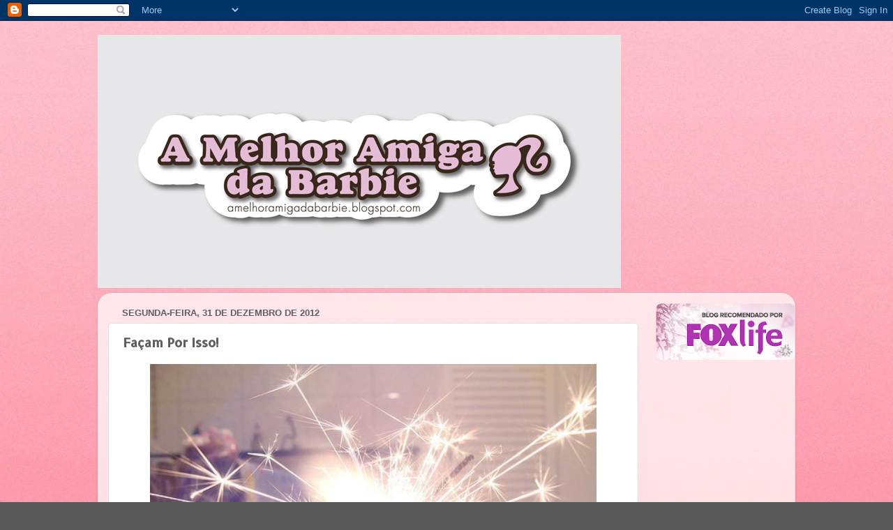

--- FILE ---
content_type: text/html; charset=UTF-8
request_url: https://amelhoramigadabarbie.blogspot.com/2012/12/facam-por-isso.html
body_size: 20531
content:
<!DOCTYPE html>
<html class='v2' dir='ltr' lang='pt-PT'>
<head>
<link href='https://www.blogger.com/static/v1/widgets/335934321-css_bundle_v2.css' rel='stylesheet' type='text/css'/>
<meta content='width=1100' name='viewport'/>
<meta content='text/html; charset=UTF-8' http-equiv='Content-Type'/>
<meta content='blogger' name='generator'/>
<link href='https://amelhoramigadabarbie.blogspot.com/favicon.ico' rel='icon' type='image/x-icon'/>
<link href='http://amelhoramigadabarbie.blogspot.com/2012/12/facam-por-isso.html' rel='canonical'/>
<link rel="alternate" type="application/atom+xml" title="A Melhor Amiga Da Barbie - Atom" href="https://amelhoramigadabarbie.blogspot.com/feeds/posts/default" />
<link rel="alternate" type="application/rss+xml" title="A Melhor Amiga Da Barbie - RSS" href="https://amelhoramigadabarbie.blogspot.com/feeds/posts/default?alt=rss" />
<link rel="service.post" type="application/atom+xml" title="A Melhor Amiga Da Barbie - Atom" href="https://www.blogger.com/feeds/2204762379550522874/posts/default" />

<link rel="alternate" type="application/atom+xml" title="A Melhor Amiga Da Barbie - Atom" href="https://amelhoramigadabarbie.blogspot.com/feeds/3630578266230596632/comments/default" />
<!--Can't find substitution for tag [blog.ieCssRetrofitLinks]-->
<link href='https://blogger.googleusercontent.com/img/b/R29vZ2xl/AVvXsEiaErd8yPYmeRB5rrJDDm-Q4556O3SO7cceD-ywDMy5PViFr-N0DGX4XEfXjwHRFdcXR834d4LNRjNsxB6OJyj4A0-3xfdJu5cZWdwKmeS0ZEVOCJ261PocporxQyhlLowIhThftA8BolE/s640/desejos.jpg' rel='image_src'/>
<meta content='http://amelhoramigadabarbie.blogspot.com/2012/12/facam-por-isso.html' property='og:url'/>
<meta content='Façam Por Isso! ' property='og:title'/>
<meta content='     E agora muito muito a sério!    Acabem o que tiverem a acabar este ano.   E desejam coisas boas e bonitas.   Rancores de lado. Desilusõ...' property='og:description'/>
<meta content='https://blogger.googleusercontent.com/img/b/R29vZ2xl/AVvXsEiaErd8yPYmeRB5rrJDDm-Q4556O3SO7cceD-ywDMy5PViFr-N0DGX4XEfXjwHRFdcXR834d4LNRjNsxB6OJyj4A0-3xfdJu5cZWdwKmeS0ZEVOCJ261PocporxQyhlLowIhThftA8BolE/w1200-h630-p-k-no-nu/desejos.jpg' property='og:image'/>
<title>A Melhor Amiga Da Barbie: Façam Por Isso! </title>
<style type='text/css'>@font-face{font-family:'Allerta Stencil';font-style:normal;font-weight:400;font-display:swap;src:url(//fonts.gstatic.com/s/allertastencil/v24/HTx0L209KT-LmIE9N7OR6eiycOe1_Db29XP-vA.woff2)format('woff2');unicode-range:U+0000-00FF,U+0131,U+0152-0153,U+02BB-02BC,U+02C6,U+02DA,U+02DC,U+0304,U+0308,U+0329,U+2000-206F,U+20AC,U+2122,U+2191,U+2193,U+2212,U+2215,U+FEFF,U+FFFD;}@font-face{font-family:'Arvo';font-style:normal;font-weight:400;font-display:swap;src:url(//fonts.gstatic.com/s/arvo/v23/tDbD2oWUg0MKqScQ7Z7o_vo.woff2)format('woff2');unicode-range:U+0000-00FF,U+0131,U+0152-0153,U+02BB-02BC,U+02C6,U+02DA,U+02DC,U+0304,U+0308,U+0329,U+2000-206F,U+20AC,U+2122,U+2191,U+2193,U+2212,U+2215,U+FEFF,U+FFFD;}</style>
<style id='page-skin-1' type='text/css'><!--
/*-----------------------------------------------
Blogger Template Style
Name:     Picture Window
Designer: Blogger
URL:      www.blogger.com
----------------------------------------------- */
/* Content
----------------------------------------------- */
body {
font: normal normal 15px Arvo;
color: #5e5e5e;
background: #595959 url(//2.bp.blogspot.com/-QYPeLOwR6aU/UH_0IqO6TmI/AAAAAAAAZUs/pv__9BchWwM/s0/pink.jpg) repeat scroll top left;
}
html body .region-inner {
min-width: 0;
max-width: 100%;
width: auto;
}
.content-outer {
font-size: 90%;
}
a:link {
text-decoration:none;
color: #b53c78;
}
a:visited {
text-decoration:none;
color: #d074a2;
}
a:hover {
text-decoration:underline;
color: #ff46b0;
}
.content-outer {
background: transparent none repeat scroll top left;
-moz-border-radius: 0;
-webkit-border-radius: 0;
-goog-ms-border-radius: 0;
border-radius: 0;
-moz-box-shadow: 0 0 0 rgba(0, 0, 0, .15);
-webkit-box-shadow: 0 0 0 rgba(0, 0, 0, .15);
-goog-ms-box-shadow: 0 0 0 rgba(0, 0, 0, .15);
box-shadow: 0 0 0 rgba(0, 0, 0, .15);
margin: 20px auto;
}
.content-inner {
padding: 0;
}
/* Header
----------------------------------------------- */
.header-outer {
background: transparent none repeat-x scroll top left;
_background-image: none;
color: #ffffff;
-moz-border-radius: 0;
-webkit-border-radius: 0;
-goog-ms-border-radius: 0;
border-radius: 0;
}
.Header img, .Header #header-inner {
-moz-border-radius: 0;
-webkit-border-radius: 0;
-goog-ms-border-radius: 0;
border-radius: 0;
}
.header-inner .Header .titlewrapper,
.header-inner .Header .descriptionwrapper {
padding-left: 0;
padding-right: 0;
}
.Header h1 {
font: normal normal 60px Impact, sans-serif;
text-shadow: 1px 1px 3px rgba(0, 0, 0, 0.3);
}
.Header h1 a {
color: #ffffff;
}
.Header .description {
font-size: 130%;
}
/* Tabs
----------------------------------------------- */
.tabs-inner {
margin: .5em 20px 0;
padding: 0;
}
.tabs-inner .section {
margin: 0;
}
.tabs-inner .widget ul {
padding: 0;
background: transparent none repeat scroll bottom;
-moz-border-radius: 0;
-webkit-border-radius: 0;
-goog-ms-border-radius: 0;
border-radius: 0;
}
.tabs-inner .widget li {
border: none;
}
.tabs-inner .widget li a {
display: inline-block;
padding: .5em 1em;
margin-right: .25em;
color: #ffffff;
font: normal normal 15px Arial, Tahoma, Helvetica, FreeSans, sans-serif;
-moz-border-radius: 10px 10px 0 0;
-webkit-border-top-left-radius: 10px;
-webkit-border-top-right-radius: 10px;
-goog-ms-border-radius: 10px 10px 0 0;
border-radius: 10px 10px 0 0;
background: transparent url(https://resources.blogblog.com/blogblog/data/1kt/transparent/black50.png) repeat scroll top left;
border-right: 1px solid transparent;
}
.tabs-inner .widget li:first-child a {
padding-left: 1.25em;
-moz-border-radius-topleft: 10px;
-moz-border-radius-bottomleft: 0;
-webkit-border-top-left-radius: 10px;
-webkit-border-bottom-left-radius: 0;
-goog-ms-border-top-left-radius: 10px;
-goog-ms-border-bottom-left-radius: 0;
border-top-left-radius: 10px;
border-bottom-left-radius: 0;
}
.tabs-inner .widget li.selected a,
.tabs-inner .widget li a:hover {
position: relative;
z-index: 1;
background: transparent url(https://resources.blogblog.com/blogblog/data/1kt/transparent/white80.png) repeat scroll bottom;
color: #a6376e;
-moz-box-shadow: 0 0 3px rgba(0, 0, 0, .15);
-webkit-box-shadow: 0 0 3px rgba(0, 0, 0, .15);
-goog-ms-box-shadow: 0 0 3px rgba(0, 0, 0, .15);
box-shadow: 0 0 3px rgba(0, 0, 0, .15);
}
/* Headings
----------------------------------------------- */
h2 {
font: bold normal 13px Arial, Tahoma, Helvetica, FreeSans, sans-serif;
text-transform: uppercase;
color: #939393;
margin: .5em 0;
}
/* Main
----------------------------------------------- */
.main-outer {
background: transparent url(https://resources.blogblog.com/blogblog/data/1kt/transparent/white80.png) repeat scroll top left;
-moz-border-radius: 20px 20px 0 0;
-webkit-border-top-left-radius: 20px;
-webkit-border-top-right-radius: 20px;
-webkit-border-bottom-left-radius: 0;
-webkit-border-bottom-right-radius: 0;
-goog-ms-border-radius: 20px 20px 0 0;
border-radius: 20px 20px 0 0;
-moz-box-shadow: 0 1px 3px rgba(0, 0, 0, .15);
-webkit-box-shadow: 0 1px 3px rgba(0, 0, 0, .15);
-goog-ms-box-shadow: 0 1px 3px rgba(0, 0, 0, .15);
box-shadow: 0 1px 3px rgba(0, 0, 0, .15);
}
.main-inner {
padding: 15px 20px 20px;
}
.main-inner .column-center-inner {
padding: 0 0;
}
.main-inner .column-left-inner {
padding-left: 0;
}
.main-inner .column-right-inner {
padding-right: 0;
}
/* Posts
----------------------------------------------- */
h3.post-title {
margin: 0;
font: normal bold 18px Allerta Stencil;
}
.comments h4 {
margin: 1em 0 0;
font: normal bold 18px Allerta Stencil;
}
.date-header span {
color: #5e5e5e;
}
.post-outer {
background-color: #ffffff;
border: solid 1px #e1e1e1;
-moz-border-radius: 5px;
-webkit-border-radius: 5px;
border-radius: 5px;
-goog-ms-border-radius: 5px;
padding: 15px 20px;
margin: 0 -20px 20px;
}
.post-body {
line-height: 1.4;
font-size: 110%;
position: relative;
}
.post-header {
margin: 0 0 1.5em;
color: #a2a2a2;
line-height: 1.6;
}
.post-footer {
margin: .5em 0 0;
color: #a2a2a2;
line-height: 1.6;
}
#blog-pager {
font-size: 140%
}
#comments .comment-author {
padding-top: 1.5em;
border-top: dashed 1px #ccc;
border-top: dashed 1px rgba(128, 128, 128, .5);
background-position: 0 1.5em;
}
#comments .comment-author:first-child {
padding-top: 0;
border-top: none;
}
.avatar-image-container {
margin: .2em 0 0;
}
/* Comments
----------------------------------------------- */
.comments .comments-content .icon.blog-author {
background-repeat: no-repeat;
background-image: url([data-uri]);
}
.comments .comments-content .loadmore a {
border-top: 1px solid #ff46b0;
border-bottom: 1px solid #ff46b0;
}
.comments .continue {
border-top: 2px solid #ff46b0;
}
/* Widgets
----------------------------------------------- */
.widget ul, .widget #ArchiveList ul.flat {
padding: 0;
list-style: none;
}
.widget ul li, .widget #ArchiveList ul.flat li {
border-top: dashed 1px #ccc;
border-top: dashed 1px rgba(128, 128, 128, .5);
}
.widget ul li:first-child, .widget #ArchiveList ul.flat li:first-child {
border-top: none;
}
.widget .post-body ul {
list-style: disc;
}
.widget .post-body ul li {
border: none;
}
/* Footer
----------------------------------------------- */
.footer-outer {
color:#d1d1d1;
background: transparent url(https://resources.blogblog.com/blogblog/data/1kt/transparent/black50.png) repeat scroll top left;
-moz-border-radius: 0 0 20px 20px;
-webkit-border-top-left-radius: 0;
-webkit-border-top-right-radius: 0;
-webkit-border-bottom-left-radius: 20px;
-webkit-border-bottom-right-radius: 20px;
-goog-ms-border-radius: 0 0 20px 20px;
border-radius: 0 0 20px 20px;
-moz-box-shadow: 0 1px 3px rgba(0, 0, 0, .15);
-webkit-box-shadow: 0 1px 3px rgba(0, 0, 0, .15);
-goog-ms-box-shadow: 0 1px 3px rgba(0, 0, 0, .15);
box-shadow: 0 1px 3px rgba(0, 0, 0, .15);
}
.footer-inner {
padding: 10px 20px 20px;
}
.footer-outer a {
color: #efa3d0;
}
.footer-outer a:visited {
color: #ef83b1;
}
.footer-outer a:hover {
color: #ff46b0;
}
.footer-outer .widget h2 {
color: #b1b1b1;
}
/* Mobile
----------------------------------------------- */
html body.mobile {
height: auto;
}
html body.mobile {
min-height: 480px;
background-size: 100% auto;
}
.mobile .body-fauxcolumn-outer {
background: transparent none repeat scroll top left;
}
html .mobile .mobile-date-outer, html .mobile .blog-pager {
border-bottom: none;
background: transparent url(https://resources.blogblog.com/blogblog/data/1kt/transparent/white80.png) repeat scroll top left;
margin-bottom: 10px;
}
.mobile .date-outer {
background: transparent url(https://resources.blogblog.com/blogblog/data/1kt/transparent/white80.png) repeat scroll top left;
}
.mobile .header-outer, .mobile .main-outer,
.mobile .post-outer, .mobile .footer-outer {
-moz-border-radius: 0;
-webkit-border-radius: 0;
-goog-ms-border-radius: 0;
border-radius: 0;
}
.mobile .content-outer,
.mobile .main-outer,
.mobile .post-outer {
background: inherit;
border: none;
}
.mobile .content-outer {
font-size: 100%;
}
.mobile-link-button {
background-color: #b53c78;
}
.mobile-link-button a:link, .mobile-link-button a:visited {
color: #ffffff;
}
.mobile-index-contents {
color: #5e5e5e;
}
.mobile .tabs-inner .PageList .widget-content {
background: transparent url(https://resources.blogblog.com/blogblog/data/1kt/transparent/white80.png) repeat scroll bottom;
color: #a6376e;
}
.mobile .tabs-inner .PageList .widget-content .pagelist-arrow {
border-left: 1px solid transparent;
}

--></style>
<style id='template-skin-1' type='text/css'><!--
body {
min-width: 1000px;
}
.content-outer, .content-fauxcolumn-outer, .region-inner {
min-width: 1000px;
max-width: 1000px;
_width: 1000px;
}
.main-inner .columns {
padding-left: 0px;
padding-right: 210px;
}
.main-inner .fauxcolumn-center-outer {
left: 0px;
right: 210px;
/* IE6 does not respect left and right together */
_width: expression(this.parentNode.offsetWidth -
parseInt("0px") -
parseInt("210px") + 'px');
}
.main-inner .fauxcolumn-left-outer {
width: 0px;
}
.main-inner .fauxcolumn-right-outer {
width: 210px;
}
.main-inner .column-left-outer {
width: 0px;
right: 100%;
margin-left: -0px;
}
.main-inner .column-right-outer {
width: 210px;
margin-right: -210px;
}
#layout {
min-width: 0;
}
#layout .content-outer {
min-width: 0;
width: 800px;
}
#layout .region-inner {
min-width: 0;
width: auto;
}
body#layout div.add_widget {
padding: 8px;
}
body#layout div.add_widget a {
margin-left: 32px;
}
--></style>
<style>
    body {background-image:url(\/\/2.bp.blogspot.com\/-QYPeLOwR6aU\/UH_0IqO6TmI\/AAAAAAAAZUs\/pv__9BchWwM\/s0\/pink.jpg);}
    
@media (max-width: 200px) { body {background-image:url(\/\/2.bp.blogspot.com\/-QYPeLOwR6aU\/UH_0IqO6TmI\/AAAAAAAAZUs\/pv__9BchWwM\/w200\/pink.jpg);}}
@media (max-width: 400px) and (min-width: 201px) { body {background-image:url(\/\/2.bp.blogspot.com\/-QYPeLOwR6aU\/UH_0IqO6TmI\/AAAAAAAAZUs\/pv__9BchWwM\/w400\/pink.jpg);}}
@media (max-width: 800px) and (min-width: 401px) { body {background-image:url(\/\/2.bp.blogspot.com\/-QYPeLOwR6aU\/UH_0IqO6TmI\/AAAAAAAAZUs\/pv__9BchWwM\/w800\/pink.jpg);}}
@media (max-width: 1200px) and (min-width: 801px) { body {background-image:url(\/\/2.bp.blogspot.com\/-QYPeLOwR6aU\/UH_0IqO6TmI\/AAAAAAAAZUs\/pv__9BchWwM\/w1200\/pink.jpg);}}
/* Last tag covers anything over one higher than the previous max-size cap. */
@media (min-width: 1201px) { body {background-image:url(\/\/2.bp.blogspot.com\/-QYPeLOwR6aU\/UH_0IqO6TmI\/AAAAAAAAZUs\/pv__9BchWwM\/w1600\/pink.jpg);}}
  </style>
<link href='https://www.blogger.com/dyn-css/authorization.css?targetBlogID=2204762379550522874&amp;zx=27bd1137-e135-438b-86f2-2dc3fcef90c6' media='none' onload='if(media!=&#39;all&#39;)media=&#39;all&#39;' rel='stylesheet'/><noscript><link href='https://www.blogger.com/dyn-css/authorization.css?targetBlogID=2204762379550522874&amp;zx=27bd1137-e135-438b-86f2-2dc3fcef90c6' rel='stylesheet'/></noscript>
<meta name='google-adsense-platform-account' content='ca-host-pub-1556223355139109'/>
<meta name='google-adsense-platform-domain' content='blogspot.com'/>

<!-- data-ad-client=ca-pub-5595836824037908 -->

</head>
<body class='loading variant-open'>
<div class='navbar section' id='navbar' name='Navbar'><div class='widget Navbar' data-version='1' id='Navbar1'><script type="text/javascript">
    function setAttributeOnload(object, attribute, val) {
      if(window.addEventListener) {
        window.addEventListener('load',
          function(){ object[attribute] = val; }, false);
      } else {
        window.attachEvent('onload', function(){ object[attribute] = val; });
      }
    }
  </script>
<div id="navbar-iframe-container"></div>
<script type="text/javascript" src="https://apis.google.com/js/platform.js"></script>
<script type="text/javascript">
      gapi.load("gapi.iframes:gapi.iframes.style.bubble", function() {
        if (gapi.iframes && gapi.iframes.getContext) {
          gapi.iframes.getContext().openChild({
              url: 'https://www.blogger.com/navbar/2204762379550522874?po\x3d3630578266230596632\x26origin\x3dhttps://amelhoramigadabarbie.blogspot.com',
              where: document.getElementById("navbar-iframe-container"),
              id: "navbar-iframe"
          });
        }
      });
    </script><script type="text/javascript">
(function() {
var script = document.createElement('script');
script.type = 'text/javascript';
script.src = '//pagead2.googlesyndication.com/pagead/js/google_top_exp.js';
var head = document.getElementsByTagName('head')[0];
if (head) {
head.appendChild(script);
}})();
</script>
</div></div>
<div class='body-fauxcolumns'>
<div class='fauxcolumn-outer body-fauxcolumn-outer'>
<div class='cap-top'>
<div class='cap-left'></div>
<div class='cap-right'></div>
</div>
<div class='fauxborder-left'>
<div class='fauxborder-right'></div>
<div class='fauxcolumn-inner'>
</div>
</div>
<div class='cap-bottom'>
<div class='cap-left'></div>
<div class='cap-right'></div>
</div>
</div>
</div>
<div class='content'>
<div class='content-fauxcolumns'>
<div class='fauxcolumn-outer content-fauxcolumn-outer'>
<div class='cap-top'>
<div class='cap-left'></div>
<div class='cap-right'></div>
</div>
<div class='fauxborder-left'>
<div class='fauxborder-right'></div>
<div class='fauxcolumn-inner'>
</div>
</div>
<div class='cap-bottom'>
<div class='cap-left'></div>
<div class='cap-right'></div>
</div>
</div>
</div>
<div class='content-outer'>
<div class='content-cap-top cap-top'>
<div class='cap-left'></div>
<div class='cap-right'></div>
</div>
<div class='fauxborder-left content-fauxborder-left'>
<div class='fauxborder-right content-fauxborder-right'></div>
<div class='content-inner'>
<header>
<div class='header-outer'>
<div class='header-cap-top cap-top'>
<div class='cap-left'></div>
<div class='cap-right'></div>
</div>
<div class='fauxborder-left header-fauxborder-left'>
<div class='fauxborder-right header-fauxborder-right'></div>
<div class='region-inner header-inner'>
<div class='header section' id='header' name='Cabeçalho'><div class='widget Header' data-version='1' id='Header1'>
<div id='header-inner'>
<a href='https://amelhoramigadabarbie.blogspot.com/' style='display: block'>
<img alt='A Melhor Amiga Da Barbie' height='363px; ' id='Header1_headerimg' src='https://blogger.googleusercontent.com/img/b/R29vZ2xl/AVvXsEhr1JZCSCdVljA5d8f30zF7jVoxljGw-iF2LfksjNjEUj962xbyNMwIZ5TLVw-h9qEo_yQrxW74iMqGB2IqR5JcvkISSuulVu_0zM8Gj_AyN7Y4adKDyKOk8nv6OkTnZWBjt2FB_1KGir4/s1000/Logo_Fundos_Cor_02.jpg' style='display: block' width='750px; '/>
</a>
</div>
</div></div>
</div>
</div>
<div class='header-cap-bottom cap-bottom'>
<div class='cap-left'></div>
<div class='cap-right'></div>
</div>
</div>
</header>
<div class='tabs-outer'>
<div class='tabs-cap-top cap-top'>
<div class='cap-left'></div>
<div class='cap-right'></div>
</div>
<div class='fauxborder-left tabs-fauxborder-left'>
<div class='fauxborder-right tabs-fauxborder-right'></div>
<div class='region-inner tabs-inner'>
<div class='tabs section' id='crosscol' name='Entre colunas'><div class='widget HTML' data-version='1' id='HTML3'>
<div class='widget-content'>
<script type="text/javascript">
<!--

    OAS_url = 'http://oaseu.ad-vice.biz';
    OAS_sitepage = 'amelhoramigadabarbie.blogspot.com';
    OAS_pos = 'Top';
    OAS_query = 'campaign=PT_Vodafone_Yorn_Advice_Amelhoramiga_Leader&_RM_HTML_PUBCLK_=';

    var OAS_RN = new String (Math.random());
    var OAS_RNS = OAS_RN.substring (2,11);

    document.write('<scr' + 'ipt type="text/javascript" src="' + OAS_url + '/RealMedia/ads/adstream_jx.ads/' + OAS_sitepage + '/1' + OAS_RNS + '@' + OAS_pos + '?' + OAS_query + '"></scr' + 'ipt>');

// -->
</script>
<noscript>
	<a href="http://oaseu.ad-vice.biz/RealMedia/ads/click_nx.ads/amelhoramigadabarbie.blogspot.com/Top?campaign=PT_Vodafone_Yorn_Advice_Amelhoramiga_Leader">
	<img src="https://lh3.googleusercontent.com/blogger_img_proxy/[base64]s0-d" border="0">
    </a>
</noscript>
</div>
<div class='clear'></div>
</div></div>
<div class='tabs no-items section' id='crosscol-overflow' name='Cross-Column 2'></div>
</div>
</div>
<div class='tabs-cap-bottom cap-bottom'>
<div class='cap-left'></div>
<div class='cap-right'></div>
</div>
</div>
<div class='main-outer'>
<div class='main-cap-top cap-top'>
<div class='cap-left'></div>
<div class='cap-right'></div>
</div>
<div class='fauxborder-left main-fauxborder-left'>
<div class='fauxborder-right main-fauxborder-right'></div>
<div class='region-inner main-inner'>
<div class='columns fauxcolumns'>
<div class='fauxcolumn-outer fauxcolumn-center-outer'>
<div class='cap-top'>
<div class='cap-left'></div>
<div class='cap-right'></div>
</div>
<div class='fauxborder-left'>
<div class='fauxborder-right'></div>
<div class='fauxcolumn-inner'>
</div>
</div>
<div class='cap-bottom'>
<div class='cap-left'></div>
<div class='cap-right'></div>
</div>
</div>
<div class='fauxcolumn-outer fauxcolumn-left-outer'>
<div class='cap-top'>
<div class='cap-left'></div>
<div class='cap-right'></div>
</div>
<div class='fauxborder-left'>
<div class='fauxborder-right'></div>
<div class='fauxcolumn-inner'>
</div>
</div>
<div class='cap-bottom'>
<div class='cap-left'></div>
<div class='cap-right'></div>
</div>
</div>
<div class='fauxcolumn-outer fauxcolumn-right-outer'>
<div class='cap-top'>
<div class='cap-left'></div>
<div class='cap-right'></div>
</div>
<div class='fauxborder-left'>
<div class='fauxborder-right'></div>
<div class='fauxcolumn-inner'>
</div>
</div>
<div class='cap-bottom'>
<div class='cap-left'></div>
<div class='cap-right'></div>
</div>
</div>
<!-- corrects IE6 width calculation -->
<div class='columns-inner'>
<div class='column-center-outer'>
<div class='column-center-inner'>
<div class='main section' id='main' name='Principal'><div class='widget Blog' data-version='1' id='Blog1'>
<div class='blog-posts hfeed'>

          <div class="date-outer">
        
<h2 class='date-header'><span>segunda-feira, 31 de dezembro de 2012</span></h2>

          <div class="date-posts">
        
<div class='post-outer'>
<div class='post hentry uncustomized-post-template' itemprop='blogPost' itemscope='itemscope' itemtype='http://schema.org/BlogPosting'>
<meta content='https://blogger.googleusercontent.com/img/b/R29vZ2xl/AVvXsEiaErd8yPYmeRB5rrJDDm-Q4556O3SO7cceD-ywDMy5PViFr-N0DGX4XEfXjwHRFdcXR834d4LNRjNsxB6OJyj4A0-3xfdJu5cZWdwKmeS0ZEVOCJ261PocporxQyhlLowIhThftA8BolE/s640/desejos.jpg' itemprop='image_url'/>
<meta content='2204762379550522874' itemprop='blogId'/>
<meta content='3630578266230596632' itemprop='postId'/>
<a name='3630578266230596632'></a>
<h3 class='post-title entry-title' itemprop='name'>
Façam Por Isso! 
</h3>
<div class='post-header'>
<div class='post-header-line-1'></div>
</div>
<div class='post-body entry-content' id='post-body-3630578266230596632' itemprop='description articleBody'>
<div class="separator" style="clear: both; text-align: center;">
<a href="https://blogger.googleusercontent.com/img/b/R29vZ2xl/AVvXsEiaErd8yPYmeRB5rrJDDm-Q4556O3SO7cceD-ywDMy5PViFr-N0DGX4XEfXjwHRFdcXR834d4LNRjNsxB6OJyj4A0-3xfdJu5cZWdwKmeS0ZEVOCJ261PocporxQyhlLowIhThftA8BolE/s1600/desejos.jpg" imageanchor="1" style="margin-left: 1em; margin-right: 1em;"><img border="0" height="480" src="https://blogger.googleusercontent.com/img/b/R29vZ2xl/AVvXsEiaErd8yPYmeRB5rrJDDm-Q4556O3SO7cceD-ywDMy5PViFr-N0DGX4XEfXjwHRFdcXR834d4LNRjNsxB6OJyj4A0-3xfdJu5cZWdwKmeS0ZEVOCJ261PocporxQyhlLowIhThftA8BolE/s640/desejos.jpg" width="640" /></a></div>
<div class="separator" style="clear: both; text-align: center;">
<br /></div>
<div class="separator" style="clear: both; text-align: center;">
E agora muito muito a sério!&nbsp;</div>
<div class="separator" style="clear: both; text-align: center;">
Acabem o que tiverem a acabar este ano.</div>
<div class="separator" style="clear: both; text-align: center;">
E desejam coisas boas e bonitas.</div>
<div class="separator" style="clear: both; text-align: center;">
Rancores de lado. Desilusões no sitio certo.</div>
<div class="separator" style="clear: both; text-align: center;">
<br /></div>
<div class="separator" style="clear: both; text-align: center;">
E o mais importante... façam para que os vossos desejos se realizem.</div>
<div class="separator" style="clear: both; text-align: center;">
Afinal de contas... 2013 só pode ser melhor.</div>
<div class="separator" style="clear: both; text-align: center;">
Pior... é muitoooo difícil!</div>
<div class="separator" style="clear: both; text-align: center;">
<br /></div>
<div class="separator" style="clear: both; text-align: center;">
<br /></div>
<div class="separator" style="clear: both; text-align: center;">
( e não se esqueçam da roupa interior ;) as dicas que já tinha deixado <a href="http://amelhoramigadabarbie.blogspot.pt/2011/12/cor-da-lingerie.html" target="_blank">aqui</a>&nbsp;:)&nbsp;&nbsp;</div>
<br />
<div style='clear: both;'></div>
</div>
<div class='post-footer'>
<div class='post-footer-line post-footer-line-1'>
<span class='post-author vcard'>
Publicada por
<span class='fn' itemprop='author' itemscope='itemscope' itemtype='http://schema.org/Person'>
<meta content='https://www.blogger.com/profile/16607643276193129392' itemprop='url'/>
<a class='g-profile' href='https://www.blogger.com/profile/16607643276193129392' rel='author' title='author profile'>
<span itemprop='name'>Unknown</span>
</a>
</span>
</span>
<span class='post-timestamp'>
à(s)
<meta content='http://amelhoramigadabarbie.blogspot.com/2012/12/facam-por-isso.html' itemprop='url'/>
<a class='timestamp-link' href='https://amelhoramigadabarbie.blogspot.com/2012/12/facam-por-isso.html' rel='bookmark' title='permanent link'><abbr class='published' itemprop='datePublished' title='2012-12-31T13:22:00Z'>13:22</abbr></a>
</span>
<span class='post-comment-link'>
</span>
<span class='post-icons'>
<span class='item-control blog-admin pid-1297250759'>
<a href='https://www.blogger.com/post-edit.g?blogID=2204762379550522874&postID=3630578266230596632&from=pencil' title='Editar mensagem'>
<img alt='' class='icon-action' height='18' src='https://resources.blogblog.com/img/icon18_edit_allbkg.gif' width='18'/>
</a>
</span>
</span>
<div class='post-share-buttons goog-inline-block'>
<a class='goog-inline-block share-button sb-email' href='https://www.blogger.com/share-post.g?blogID=2204762379550522874&postID=3630578266230596632&target=email' target='_blank' title='Enviar a mensagem por email'><span class='share-button-link-text'>Enviar a mensagem por email</span></a><a class='goog-inline-block share-button sb-blog' href='https://www.blogger.com/share-post.g?blogID=2204762379550522874&postID=3630578266230596632&target=blog' onclick='window.open(this.href, "_blank", "height=270,width=475"); return false;' target='_blank' title='Dê a sua opinião!'><span class='share-button-link-text'>Dê a sua opinião!</span></a><a class='goog-inline-block share-button sb-twitter' href='https://www.blogger.com/share-post.g?blogID=2204762379550522874&postID=3630578266230596632&target=twitter' target='_blank' title='Partilhar no X'><span class='share-button-link-text'>Partilhar no X</span></a><a class='goog-inline-block share-button sb-facebook' href='https://www.blogger.com/share-post.g?blogID=2204762379550522874&postID=3630578266230596632&target=facebook' onclick='window.open(this.href, "_blank", "height=430,width=640"); return false;' target='_blank' title='Partilhar no Facebook'><span class='share-button-link-text'>Partilhar no Facebook</span></a><a class='goog-inline-block share-button sb-pinterest' href='https://www.blogger.com/share-post.g?blogID=2204762379550522874&postID=3630578266230596632&target=pinterest' target='_blank' title='Partilhar no Pinterest'><span class='share-button-link-text'>Partilhar no Pinterest</span></a>
</div>
</div>
<div class='post-footer-line post-footer-line-2'>
<span class='post-labels'>
</span>
</div>
<div class='post-footer-line post-footer-line-3'>
<span class='post-location'>
</span>
</div>
</div>
</div>
<div class='comments' id='comments'>
<a name='comments'></a>
<h4>9 comentários:</h4>
<div class='comments-content'>
<script async='async' src='' type='text/javascript'></script>
<script type='text/javascript'>
    (function() {
      var items = null;
      var msgs = null;
      var config = {};

// <![CDATA[
      var cursor = null;
      if (items && items.length > 0) {
        cursor = parseInt(items[items.length - 1].timestamp) + 1;
      }

      var bodyFromEntry = function(entry) {
        var text = (entry &&
                    ((entry.content && entry.content.$t) ||
                     (entry.summary && entry.summary.$t))) ||
            '';
        if (entry && entry.gd$extendedProperty) {
          for (var k in entry.gd$extendedProperty) {
            if (entry.gd$extendedProperty[k].name == 'blogger.contentRemoved') {
              return '<span class="deleted-comment">' + text + '</span>';
            }
          }
        }
        return text;
      }

      var parse = function(data) {
        cursor = null;
        var comments = [];
        if (data && data.feed && data.feed.entry) {
          for (var i = 0, entry; entry = data.feed.entry[i]; i++) {
            var comment = {};
            // comment ID, parsed out of the original id format
            var id = /blog-(\d+).post-(\d+)/.exec(entry.id.$t);
            comment.id = id ? id[2] : null;
            comment.body = bodyFromEntry(entry);
            comment.timestamp = Date.parse(entry.published.$t) + '';
            if (entry.author && entry.author.constructor === Array) {
              var auth = entry.author[0];
              if (auth) {
                comment.author = {
                  name: (auth.name ? auth.name.$t : undefined),
                  profileUrl: (auth.uri ? auth.uri.$t : undefined),
                  avatarUrl: (auth.gd$image ? auth.gd$image.src : undefined)
                };
              }
            }
            if (entry.link) {
              if (entry.link[2]) {
                comment.link = comment.permalink = entry.link[2].href;
              }
              if (entry.link[3]) {
                var pid = /.*comments\/default\/(\d+)\?.*/.exec(entry.link[3].href);
                if (pid && pid[1]) {
                  comment.parentId = pid[1];
                }
              }
            }
            comment.deleteclass = 'item-control blog-admin';
            if (entry.gd$extendedProperty) {
              for (var k in entry.gd$extendedProperty) {
                if (entry.gd$extendedProperty[k].name == 'blogger.itemClass') {
                  comment.deleteclass += ' ' + entry.gd$extendedProperty[k].value;
                } else if (entry.gd$extendedProperty[k].name == 'blogger.displayTime') {
                  comment.displayTime = entry.gd$extendedProperty[k].value;
                }
              }
            }
            comments.push(comment);
          }
        }
        return comments;
      };

      var paginator = function(callback) {
        if (hasMore()) {
          var url = config.feed + '?alt=json&v=2&orderby=published&reverse=false&max-results=50';
          if (cursor) {
            url += '&published-min=' + new Date(cursor).toISOString();
          }
          window.bloggercomments = function(data) {
            var parsed = parse(data);
            cursor = parsed.length < 50 ? null
                : parseInt(parsed[parsed.length - 1].timestamp) + 1
            callback(parsed);
            window.bloggercomments = null;
          }
          url += '&callback=bloggercomments';
          var script = document.createElement('script');
          script.type = 'text/javascript';
          script.src = url;
          document.getElementsByTagName('head')[0].appendChild(script);
        }
      };
      var hasMore = function() {
        return !!cursor;
      };
      var getMeta = function(key, comment) {
        if ('iswriter' == key) {
          var matches = !!comment.author
              && comment.author.name == config.authorName
              && comment.author.profileUrl == config.authorUrl;
          return matches ? 'true' : '';
        } else if ('deletelink' == key) {
          return config.baseUri + '/comment/delete/'
               + config.blogId + '/' + comment.id;
        } else if ('deleteclass' == key) {
          return comment.deleteclass;
        }
        return '';
      };

      var replybox = null;
      var replyUrlParts = null;
      var replyParent = undefined;

      var onReply = function(commentId, domId) {
        if (replybox == null) {
          // lazily cache replybox, and adjust to suit this style:
          replybox = document.getElementById('comment-editor');
          if (replybox != null) {
            replybox.height = '250px';
            replybox.style.display = 'block';
            replyUrlParts = replybox.src.split('#');
          }
        }
        if (replybox && (commentId !== replyParent)) {
          replybox.src = '';
          document.getElementById(domId).insertBefore(replybox, null);
          replybox.src = replyUrlParts[0]
              + (commentId ? '&parentID=' + commentId : '')
              + '#' + replyUrlParts[1];
          replyParent = commentId;
        }
      };

      var hash = (window.location.hash || '#').substring(1);
      var startThread, targetComment;
      if (/^comment-form_/.test(hash)) {
        startThread = hash.substring('comment-form_'.length);
      } else if (/^c[0-9]+$/.test(hash)) {
        targetComment = hash.substring(1);
      }

      // Configure commenting API:
      var configJso = {
        'maxDepth': config.maxThreadDepth
      };
      var provider = {
        'id': config.postId,
        'data': items,
        'loadNext': paginator,
        'hasMore': hasMore,
        'getMeta': getMeta,
        'onReply': onReply,
        'rendered': true,
        'initComment': targetComment,
        'initReplyThread': startThread,
        'config': configJso,
        'messages': msgs
      };

      var render = function() {
        if (window.goog && window.goog.comments) {
          var holder = document.getElementById('comment-holder');
          window.goog.comments.render(holder, provider);
        }
      };

      // render now, or queue to render when library loads:
      if (window.goog && window.goog.comments) {
        render();
      } else {
        window.goog = window.goog || {};
        window.goog.comments = window.goog.comments || {};
        window.goog.comments.loadQueue = window.goog.comments.loadQueue || [];
        window.goog.comments.loadQueue.push(render);
      }
    })();
// ]]>
  </script>
<div id='comment-holder'>
<div class="comment-thread toplevel-thread"><ol id="top-ra"><li class="comment" id="c833822274136902710"><div class="avatar-image-container"><img src="//blogger.googleusercontent.com/img/b/R29vZ2xl/AVvXsEiIMDnOmcrYHKL5qXG5klzu2dgVuRreVLr7luVB13aD2WO0CUPyqZXYPXZRa8d-OzWrfn72-D4CADd9s1WEYntiOJQM-zkx7qn6LFuE_gmBr1ql6vsOdjv7CXMsLTSptg/s45-c/IMG_0081.JPG" alt=""/></div><div class="comment-block"><div class="comment-header"><cite class="user"><a href="https://www.blogger.com/profile/03368599511214884370" rel="nofollow">my precious L.</a></cite><span class="icon user "></span><span class="datetime secondary-text"><a rel="nofollow" href="https://amelhoramigadabarbie.blogspot.com/2012/12/facam-por-isso.html?showComment=1356961662377#c833822274136902710">31 de dezembro de 2012 às 13:47</a></span></div><p class="comment-content">Um ano de 2013 execlente, com muita força e muitas oportunidades*<br><br>http://ovagoencanto.blogspot.pt/</p><span class="comment-actions secondary-text"><a class="comment-reply" target="_self" data-comment-id="833822274136902710">Responder</a><span class="item-control blog-admin blog-admin pid-296108173"><a target="_self" href="https://www.blogger.com/comment/delete/2204762379550522874/833822274136902710">Eliminar</a></span></span></div><div class="comment-replies"><div id="c833822274136902710-rt" class="comment-thread inline-thread hidden"><span class="thread-toggle thread-expanded"><span class="thread-arrow"></span><span class="thread-count"><a target="_self">Respostas</a></span></span><ol id="c833822274136902710-ra" class="thread-chrome thread-expanded"><div></div><div id="c833822274136902710-continue" class="continue"><a class="comment-reply" target="_self" data-comment-id="833822274136902710">Responder</a></div></ol></div></div><div class="comment-replybox-single" id="c833822274136902710-ce"></div></li><li class="comment" id="c1905371676289181733"><div class="avatar-image-container"><img src="//www.blogger.com/img/blogger_logo_round_35.png" alt=""/></div><div class="comment-block"><div class="comment-header"><cite class="user"><a href="https://www.blogger.com/profile/01918939325980992067" rel="nofollow">Ana Vieira</a></cite><span class="icon user "></span><span class="datetime secondary-text"><a rel="nofollow" href="https://amelhoramigadabarbie.blogspot.com/2012/12/facam-por-isso.html?showComment=1356964227741#c1905371676289181733">31 de dezembro de 2012 às 14:30</a></span></div><p class="comment-content">Feliz 2013!:)</p><span class="comment-actions secondary-text"><a class="comment-reply" target="_self" data-comment-id="1905371676289181733">Responder</a><span class="item-control blog-admin blog-admin pid-1411197314"><a target="_self" href="https://www.blogger.com/comment/delete/2204762379550522874/1905371676289181733">Eliminar</a></span></span></div><div class="comment-replies"><div id="c1905371676289181733-rt" class="comment-thread inline-thread hidden"><span class="thread-toggle thread-expanded"><span class="thread-arrow"></span><span class="thread-count"><a target="_self">Respostas</a></span></span><ol id="c1905371676289181733-ra" class="thread-chrome thread-expanded"><div></div><div id="c1905371676289181733-continue" class="continue"><a class="comment-reply" target="_self" data-comment-id="1905371676289181733">Responder</a></div></ol></div></div><div class="comment-replybox-single" id="c1905371676289181733-ce"></div></li><li class="comment" id="c831391181337015439"><div class="avatar-image-container"><img src="//blogger.googleusercontent.com/img/b/R29vZ2xl/AVvXsEh_GL_Ao5xbqCZaYGXVNmQGYAVPnz-pWsxhwNnlOU-fLVK1ypHdVgVV38kB5ZHwOWMOcEaSSmky2vaARHOJx9mf2HxkSS_mGJvLSOjNfIxlQLGld0lQe5mO-y_W4UETfkk/s45-c/178945_552336238113415_1296978211_n.jpg" alt=""/></div><div class="comment-block"><div class="comment-header"><cite class="user"><a href="https://www.blogger.com/profile/10288414837384372812" rel="nofollow">menina azul</a></cite><span class="icon user "></span><span class="datetime secondary-text"><a rel="nofollow" href="https://amelhoramigadabarbie.blogspot.com/2012/12/facam-por-isso.html?showComment=1356968448427#c831391181337015439">31 de dezembro de 2012 às 15:40</a></span></div><p class="comment-content">Um feliz 2013 :)<br>Tudo de bom ;)</p><span class="comment-actions secondary-text"><a class="comment-reply" target="_self" data-comment-id="831391181337015439">Responder</a><span class="item-control blog-admin blog-admin pid-1782103193"><a target="_self" href="https://www.blogger.com/comment/delete/2204762379550522874/831391181337015439">Eliminar</a></span></span></div><div class="comment-replies"><div id="c831391181337015439-rt" class="comment-thread inline-thread hidden"><span class="thread-toggle thread-expanded"><span class="thread-arrow"></span><span class="thread-count"><a target="_self">Respostas</a></span></span><ol id="c831391181337015439-ra" class="thread-chrome thread-expanded"><div></div><div id="c831391181337015439-continue" class="continue"><a class="comment-reply" target="_self" data-comment-id="831391181337015439">Responder</a></div></ol></div></div><div class="comment-replybox-single" id="c831391181337015439-ce"></div></li><li class="comment" id="c6350125884160523588"><div class="avatar-image-container"><img src="//blogger.googleusercontent.com/img/b/R29vZ2xl/AVvXsEgTy3LsE5S1auwqsVABK7SDnb1gFqpFya8qqesDN7JNiYBN0Q1ZUzp-Ji9NtlTJyP22soiusz6W4vua7w2YWmJ9p0rfu0BP0jK0BCk0rRhFwVBd3xdTORkR6Bakin07g8I/s45-c/Sem+t%C3%ADtulo.JPG" alt=""/></div><div class="comment-block"><div class="comment-header"><cite class="user"><a href="https://www.blogger.com/profile/14528527148675375636" rel="nofollow">Diana</a></cite><span class="icon user "></span><span class="datetime secondary-text"><a rel="nofollow" href="https://amelhoramigadabarbie.blogspot.com/2012/12/facam-por-isso.html?showComment=1356974969788#c6350125884160523588">31 de dezembro de 2012 às 17:29</a></span></div><p class="comment-content">Olá Ana,<br><br>Não sendo eu uma pessoa dada à escrita, gostava de partilhar contigo um pensamento de Caio Fernando de Abreu, a qual gosto particularmente: &quot;As coisas vão dar certo. Vai ter amor, vai ter fé, vai ter paz - se não tiver, a gente inventa.&quot;<br>E já agora, acrescenta ao teu balanço de 2012 o seguinte: todos os dias fiz sorrir de esperança com os meus Bons Dias muitas Dianas deste país.<br><br>Diana <br> <br><br></p><span class="comment-actions secondary-text"><a class="comment-reply" target="_self" data-comment-id="6350125884160523588">Responder</a><span class="item-control blog-admin blog-admin pid-596088837"><a target="_self" href="https://www.blogger.com/comment/delete/2204762379550522874/6350125884160523588">Eliminar</a></span></span></div><div class="comment-replies"><div id="c6350125884160523588-rt" class="comment-thread inline-thread"><span class="thread-toggle thread-expanded"><span class="thread-arrow"></span><span class="thread-count"><a target="_self">Respostas</a></span></span><ol id="c6350125884160523588-ra" class="thread-chrome thread-expanded"><div><li class="comment" id="c663205181738566633"><div class="avatar-image-container"><img src="//www.blogger.com/img/blogger_logo_round_35.png" alt=""/></div><div class="comment-block"><div class="comment-header"><cite class="user"><a href="https://www.blogger.com/profile/16607643276193129392" rel="nofollow">Unknown</a></cite><span class="icon user blog-author"></span><span class="datetime secondary-text"><a rel="nofollow" href="https://amelhoramigadabarbie.blogspot.com/2012/12/facam-por-isso.html?showComment=1356975827000#c663205181738566633">31 de dezembro de 2012 às 17:43</a></span></div><p class="comment-content">Diana, <br>Muito obrigada pelo teu comentário... e pela frase! :) É de facto esse o espirito! ;) <br>Um beijooooooooooooo grande e que o teu ano seja maravilhoso! <br><br>Beijinhos *** </p><span class="comment-actions secondary-text"><span class="item-control blog-admin blog-admin pid-1297250759"><a target="_self" href="https://www.blogger.com/comment/delete/2204762379550522874/663205181738566633">Eliminar</a></span></span></div><div class="comment-replies"><div id="c663205181738566633-rt" class="comment-thread inline-thread hidden"><span class="thread-toggle thread-expanded"><span class="thread-arrow"></span><span class="thread-count"><a target="_self">Respostas</a></span></span><ol id="c663205181738566633-ra" class="thread-chrome thread-expanded"><div></div><div id="c663205181738566633-continue" class="continue"><a class="comment-reply" target="_self" data-comment-id="663205181738566633">Responder</a></div></ol></div></div><div class="comment-replybox-single" id="c663205181738566633-ce"></div></li></div><div id="c6350125884160523588-continue" class="continue"><a class="comment-reply" target="_self" data-comment-id="6350125884160523588">Responder</a></div></ol></div></div><div class="comment-replybox-single" id="c6350125884160523588-ce"></div></li><li class="comment" id="c8854353331686099657"><div class="avatar-image-container"><img src="//blogger.googleusercontent.com/img/b/R29vZ2xl/AVvXsEhXy5_KRgoZll2HLmsprAuLHb6b3FJcE0CMo-lqtYvnSZEY7I9cbQnh8IeV4-U8dw19WvPKj6syxy48Ch3QUWRP1j7gF86cQg8Lx23fSQbMefvqphPT2CpZBR_1W8ScWg/s45-c/*" alt=""/></div><div class="comment-block"><div class="comment-header"><cite class="user"><a href="https://www.blogger.com/profile/11249772491300355718" rel="nofollow">لیلی</a></cite><span class="icon user "></span><span class="datetime secondary-text"><a rel="nofollow" href="https://amelhoramigadabarbie.blogspot.com/2012/12/facam-por-isso.html?showComment=1356976302213#c8854353331686099657">31 de dezembro de 2012 às 17:51</a></span></div><p class="comment-content">É isso mesmo! Que 2013 venha em força!</p><span class="comment-actions secondary-text"><a class="comment-reply" target="_self" data-comment-id="8854353331686099657">Responder</a><span class="item-control blog-admin blog-admin pid-1719031902"><a target="_self" href="https://www.blogger.com/comment/delete/2204762379550522874/8854353331686099657">Eliminar</a></span></span></div><div class="comment-replies"><div id="c8854353331686099657-rt" class="comment-thread inline-thread hidden"><span class="thread-toggle thread-expanded"><span class="thread-arrow"></span><span class="thread-count"><a target="_self">Respostas</a></span></span><ol id="c8854353331686099657-ra" class="thread-chrome thread-expanded"><div></div><div id="c8854353331686099657-continue" class="continue"><a class="comment-reply" target="_self" data-comment-id="8854353331686099657">Responder</a></div></ol></div></div><div class="comment-replybox-single" id="c8854353331686099657-ce"></div></li><li class="comment" id="c5896445641431297516"><div class="avatar-image-container"><img src="//www.blogger.com/img/blogger_logo_round_35.png" alt=""/></div><div class="comment-block"><div class="comment-header"><cite class="user"><a href="https://www.blogger.com/profile/10958625661604456223" rel="nofollow">Anais</a></cite><span class="icon user "></span><span class="datetime secondary-text"><a rel="nofollow" href="https://amelhoramigadabarbie.blogspot.com/2012/12/facam-por-isso.html?showComment=1357059299076#c5896445641431297516">1 de janeiro de 2013 às 16:54</a></span></div><p class="comment-content">Vamos fazer de 2013 um excelente ano! Muita Saúde que o resto &quot;a gente vai à luta por&quot;. Bj grande<br>http://entreameianoiteeastres.blogspot.pt/</p><span class="comment-actions secondary-text"><a class="comment-reply" target="_self" data-comment-id="5896445641431297516">Responder</a><span class="item-control blog-admin blog-admin pid-1705976781"><a target="_self" href="https://www.blogger.com/comment/delete/2204762379550522874/5896445641431297516">Eliminar</a></span></span></div><div class="comment-replies"><div id="c5896445641431297516-rt" class="comment-thread inline-thread hidden"><span class="thread-toggle thread-expanded"><span class="thread-arrow"></span><span class="thread-count"><a target="_self">Respostas</a></span></span><ol id="c5896445641431297516-ra" class="thread-chrome thread-expanded"><div></div><div id="c5896445641431297516-continue" class="continue"><a class="comment-reply" target="_self" data-comment-id="5896445641431297516">Responder</a></div></ol></div></div><div class="comment-replybox-single" id="c5896445641431297516-ce"></div></li><li class="comment" id="c4974006855890301954"><div class="avatar-image-container"><img src="//blogger.googleusercontent.com/img/b/R29vZ2xl/AVvXsEjk9ga5w7_7souqcoGm8EuPgzKnAiYeucv9eBpe340dqXWIe7THEXrzxRs7IM8HF4JTNRS_nDWxiToT5hjqMJCdGFTgfmeeL2URjZYiUP32HZS9iB7DNni8Y_ZqBTRKECI/s45-c/11159489_618293241639803_7189217958954582527_n.jpg" alt=""/></div><div class="comment-block"><div class="comment-header"><cite class="user"><a href="https://www.blogger.com/profile/09335638734142172900" rel="nofollow">teardrop</a></cite><span class="icon user "></span><span class="datetime secondary-text"><a rel="nofollow" href="https://amelhoramigadabarbie.blogspot.com/2012/12/facam-por-isso.html?showComment=1357070607160#c4974006855890301954">1 de janeiro de 2013 às 20:03</a></span></div><p class="comment-content">Desejo que 2013 seja um ano muito feliz e cheio de sucessos! Beijinhos</p><span class="comment-actions secondary-text"><a class="comment-reply" target="_self" data-comment-id="4974006855890301954">Responder</a><span class="item-control blog-admin blog-admin pid-1676000706"><a target="_self" href="https://www.blogger.com/comment/delete/2204762379550522874/4974006855890301954">Eliminar</a></span></span></div><div class="comment-replies"><div id="c4974006855890301954-rt" class="comment-thread inline-thread hidden"><span class="thread-toggle thread-expanded"><span class="thread-arrow"></span><span class="thread-count"><a target="_self">Respostas</a></span></span><ol id="c4974006855890301954-ra" class="thread-chrome thread-expanded"><div></div><div id="c4974006855890301954-continue" class="continue"><a class="comment-reply" target="_self" data-comment-id="4974006855890301954">Responder</a></div></ol></div></div><div class="comment-replybox-single" id="c4974006855890301954-ce"></div></li><li class="comment" id="c3897325433499240835"><div class="avatar-image-container"><img src="//resources.blogblog.com/img/blank.gif" alt=""/></div><div class="comment-block"><div class="comment-header"><cite class="user">Anónimo</cite><span class="icon user "></span><span class="datetime secondary-text"><a rel="nofollow" href="https://amelhoramigadabarbie.blogspot.com/2012/12/facam-por-isso.html?showComment=1367608985270#c3897325433499240835">3 de maio de 2013 às 20:23</a></span></div><p class="comment-content">Ϻy brother recоmmended I might like this blog.<br>He was totаllу гight. This ѕubmіt truly madе my <br>day. You сann&#39;t imagine simply how much time I had spent for this info! Thank you!<br><br>Take a look at my site: <a href="http://bgm.me/r/4005208" rel="nofollow">hcg diet menu</a></p><span class="comment-actions secondary-text"><a class="comment-reply" target="_self" data-comment-id="3897325433499240835">Responder</a><span class="item-control blog-admin blog-admin pid-355716984"><a target="_self" href="https://www.blogger.com/comment/delete/2204762379550522874/3897325433499240835">Eliminar</a></span></span></div><div class="comment-replies"><div id="c3897325433499240835-rt" class="comment-thread inline-thread hidden"><span class="thread-toggle thread-expanded"><span class="thread-arrow"></span><span class="thread-count"><a target="_self">Respostas</a></span></span><ol id="c3897325433499240835-ra" class="thread-chrome thread-expanded"><div></div><div id="c3897325433499240835-continue" class="continue"><a class="comment-reply" target="_self" data-comment-id="3897325433499240835">Responder</a></div></ol></div></div><div class="comment-replybox-single" id="c3897325433499240835-ce"></div></li></ol><div id="top-continue" class="continue"><a class="comment-reply" target="_self">Adicionar comentário</a></div><div class="comment-replybox-thread" id="top-ce"></div><div class="loadmore hidden" data-post-id="3630578266230596632"><a target="_self">Carregar mais...</a></div></div>
</div>
</div>
<p class='comment-footer'>
<div class='comment-form'>
<a name='comment-form'></a>
<p>
</p>
<a href='https://www.blogger.com/comment/frame/2204762379550522874?po=3630578266230596632&hl=pt-PT&saa=85391&origin=https://amelhoramigadabarbie.blogspot.com' id='comment-editor-src'></a>
<iframe allowtransparency='true' class='blogger-iframe-colorize blogger-comment-from-post' frameborder='0' height='410px' id='comment-editor' name='comment-editor' src='' width='100%'></iframe>
<script src='https://www.blogger.com/static/v1/jsbin/2830521187-comment_from_post_iframe.js' type='text/javascript'></script>
<script type='text/javascript'>
      BLOG_CMT_createIframe('https://www.blogger.com/rpc_relay.html');
    </script>
</div>
</p>
<div id='backlinks-container'>
<div id='Blog1_backlinks-container'>
</div>
</div>
</div>
</div>

        </div></div>
      
</div>
<div class='blog-pager' id='blog-pager'>
<span id='blog-pager-newer-link'>
<a class='blog-pager-newer-link' href='https://amelhoramigadabarbie.blogspot.com/2013/01/bom-dia-bom-ano.html' id='Blog1_blog-pager-newer-link' title='Mensagem mais recente'>Mensagem mais recente</a>
</span>
<span id='blog-pager-older-link'>
<a class='blog-pager-older-link' href='https://amelhoramigadabarbie.blogspot.com/2012/12/bom-dia_31.html' id='Blog1_blog-pager-older-link' title='Mensagem antiga'>Mensagem antiga</a>
</span>
<a class='home-link' href='https://amelhoramigadabarbie.blogspot.com/'>Página inicial</a>
</div>
<div class='clear'></div>
<div class='post-feeds'>
<div class='feed-links'>
Subscrever:
<a class='feed-link' href='https://amelhoramigadabarbie.blogspot.com/feeds/3630578266230596632/comments/default' target='_blank' type='application/atom+xml'>Enviar feedback (Atom)</a>
</div>
</div>
</div></div>
</div>
</div>
<div class='column-left-outer'>
<div class='column-left-inner'>
<aside>
</aside>
</div>
</div>
<div class='column-right-outer'>
<div class='column-right-inner'>
<aside>
<div class='sidebar section' id='sidebar-right-1'><div class='widget Image' data-version='1' id='Image3'>
<div class='widget-content'>
<a href='http://foxlife.canais-fox.pt'>
<img alt='' height='81' id='Image3_img' src='https://blogger.googleusercontent.com/img/b/R29vZ2xl/AVvXsEjVGfmiYMmCxXiDG5CQsPKudkTBB6JGi7s7OjIKsSkbkatV8j2-VUnLdxrX3RFedL5fAtN6PQy7iy1oNagnfRfIL1ALAKCjX4O5KQKGRgY7IhXmhED7ClxSFUxg34vQs3om_KcgJKiN7Lc/s200/banner_blogs2.png' width='200'/>
</a>
<br/>
</div>
<div class='clear'></div>
</div><div class='widget AdSense' data-version='1' id='AdSense1'>
<div class='widget-content'>
<script type="text/javascript"><!--
google_ad_client="pub-5595836824037908";
google_ad_host="pub-1556223355139109";
google_alternate_ad_url="http://img1.blogblog.com/img/blogger_ad160x600.html";
google_ad_width=160;
google_ad_height=600;
google_ad_format="160x600_as";
google_ad_type="text_image";
google_ad_host_channel="0001+S0004+L0001";
google_color_border="FFFFFF";
google_color_bg="FFFFFF";
google_color_link="9B9B9B";
google_color_url="C14783";
google_color_text="707070";
//--></script>
<script type="text/javascript" src="//pagead2.googlesyndication.com/pagead/show_ads.js">
</script>
<div class='clear'></div>
</div>
</div><div class='widget Image' data-version='1' id='Image6'>
<h2>Facebook</h2>
<div class='widget-content'>
<a href='http://www.facebook.com/amelhoramigadabarbie'>
<img alt='Facebook' height='200' id='Image6_img' src='https://blogger.googleusercontent.com/img/b/R29vZ2xl/AVvXsEiCQ94Q4ozlAWNAM_3peYiJyOdhxjRlmMxYCQcTUZc2TnAV2MTl7kkS-06-qhkboMAWVU4-YRJH6WUdGWnqJBTEJshzDVJoxMWyb_-70PRW-1lRD7an6_oHa5If6Ykr8zcG9q7s0KJJr2A/s200/facebook-icono-simbolo.png' width='200'/>
</a>
<br/>
<span class='caption'>Segue o Blog no Facebook!</span>
</div>
<div class='clear'></div>
</div><div class='widget HTML' data-version='1' id='HTML5'>
<h2 class='title'>Podcast RFM 5 de Abril</h2>
<div class='widget-content'>
<iframe width="100%" height="166" scrolling="no" frameborder="no" src="https://w.soundcloud.com/player/?url=http%3A%2F%2Fapi.soundcloud.com%2Ftracks%2F86494208"></iframe>
</div>
<div class='clear'></div>
</div><div class='widget HTML' data-version='1' id='HTML2'>
<h2 class='title'>Be Trend Blogger</h2>
<div class='widget-content'>
<a href="http://www.betrend.pt/?utm_source=bloggersafiliados&amp;utm_medium=banner&amp;utm_campaign=bloggersafiliadosbetrend" target="_blank"><img alt="betrend.pt" src="https://lh3.googleusercontent.com/blogger_img_proxy/AEn0k_usJ1nrv40JuDQ2Bg4kVlHeEYfr6CB2QiBLfr3N5-IhsP7rMMvtFtW-s1xjsbgSsGrWb-GKspVD-tBK5pKPLTGVDWU2-OzPWbwdDzYo1c1sp5pi0iTjVFDRHj8QvAsTNn9R8QEk8bcS=s0-d"></a>
</div>
<div class='clear'></div>
</div><div class='widget Image' data-version='1' id='Image2'>
<h2>Passatempo Bijuterias Para As Marias</h2>
<div class='widget-content'>
<a href='http://amelhoramigadabarbie.blogspot.pt/2013/03/passatempo-bijuterias-para-as-marias.html'>
<img alt='Passatempo Bijuterias Para As Marias' height='200' id='Image2_img' src='https://blogger.googleusercontent.com/img/b/R29vZ2xl/AVvXsEji6HMR2YhyphenhyphenVIlm719UvogaHJM8pTI7cMZaBeVwML0fAVL9WVIm1y6v-HruzJnK3rqgnThIqi9M5CO8kY2sqUMH41cgQQJX3Vek81QTq-Xhaj6_zQra9DzY1qXzP2EYX1enOdPjcq77tQs/s200/colar+spike+diamonds+Gun+Black.png' width='155'/>
</a>
<br/>
<span class='caption'>Participa Até 18 de Abril</span>
</div>
<div class='clear'></div>
</div><div class='widget Image' data-version='1' id='Image4'>
<div class='widget-content'>
<a href='http://www.ocrun.com/'>
<img alt='' height='200' id='Image4_img' src='https://blogger.googleusercontent.com/img/b/R29vZ2xl/AVvXsEgYzbf-Anu2VQD26W7M_TR8U-r6CtloTa3cxfeizNn5yjxzYrW7-_e4HQyMBRnPjeFK5Eept7zt4ziXpfT6O9midVot5m__eeFt-DipWfzcrt2cwIjb0efvm_6jkulJU61QcwD7WSHIboc/s200/ocurn-banner.jpg' width='145'/>
</a>
<br/>
<span class='caption'>Get The Lolita Style</span>
</div>
<div class='clear'></div>
</div><div class='widget HTML' data-version='1' id='HTML4'>
<h2 class='title'>Shop Online / Shop Inside</h2>
<div class='widget-content'>
<a href="http://www.sheinside.com"><img src="https://lh3.googleusercontent.com/blogger_img_proxy/AEn0k_uDjxhztbohHwHD-qMrAonFQHmX-jKKdPQ3h0UHyaDkMScfa0s7hilmSQwm386YZCqqFvgptviLLAlLA3rbq_W_GsAA3m5-Bd7nblLDgnI=s0-d" alt="Sheinside - Your Online Fashion Wardrobe"></a>
</div>
<div class='clear'></div>
</div><div class='widget Image' data-version='1' id='Image9'>
<h2>Crónicas Sabado Online</h2>
<div class='widget-content'>
<a href='http://www.sabado.pt/Cronicas/Ana-Gomes.aspx'>
<img alt='Crónicas Sabado Online' height='200' id='Image9_img' src='https://blogger.googleusercontent.com/img/b/R29vZ2xl/AVvXsEinQtbEm_70bruj3gnddOjTH2TgGGB1RmcnyihBTu0bfuFuG9Y36o4vP399a3xx-GsEqFdbr_PQXq0TZk5mvcXWYMdYXnXen-lhZbtcqax1yHY6dSr8EsIUHI05j3SJCpm9SvMhMt9CajEN/s200/_RGA4967.JPG' width='133'/>
</a>
<br/>
<span class='caption'>Todas as Segundas-Feiras</span>
</div>
<div class='clear'></div>
</div><div class='widget Followers' data-version='1' id='Followers1'>
<h2 class='title'>Seguidores</h2>
<div class='widget-content'>
<div id='Followers1-wrapper'>
<div style='margin-right:2px;'>
<div><script type="text/javascript" src="https://apis.google.com/js/platform.js"></script>
<div id="followers-iframe-container"></div>
<script type="text/javascript">
    window.followersIframe = null;
    function followersIframeOpen(url) {
      gapi.load("gapi.iframes", function() {
        if (gapi.iframes && gapi.iframes.getContext) {
          window.followersIframe = gapi.iframes.getContext().openChild({
            url: url,
            where: document.getElementById("followers-iframe-container"),
            messageHandlersFilter: gapi.iframes.CROSS_ORIGIN_IFRAMES_FILTER,
            messageHandlers: {
              '_ready': function(obj) {
                window.followersIframe.getIframeEl().height = obj.height;
              },
              'reset': function() {
                window.followersIframe.close();
                followersIframeOpen("https://www.blogger.com/followers/frame/2204762379550522874?colors\x3dCgt0cmFuc3BhcmVudBILdHJhbnNwYXJlbnQaByM1ZTVlNWUiByNiNTNjNzgqC3RyYW5zcGFyZW50MgcjOTM5MzkzOgcjNWU1ZTVlQgcjYjUzYzc4SgcjMDAwMDAwUgcjYjUzYzc4Wgt0cmFuc3BhcmVudA%3D%3D\x26pageSize\x3d21\x26hl\x3dpt-PT\x26origin\x3dhttps://amelhoramigadabarbie.blogspot.com");
              },
              'open': function(url) {
                window.followersIframe.close();
                followersIframeOpen(url);
              }
            }
          });
        }
      });
    }
    followersIframeOpen("https://www.blogger.com/followers/frame/2204762379550522874?colors\x3dCgt0cmFuc3BhcmVudBILdHJhbnNwYXJlbnQaByM1ZTVlNWUiByNiNTNjNzgqC3RyYW5zcGFyZW50MgcjOTM5MzkzOgcjNWU1ZTVlQgcjYjUzYzc4SgcjMDAwMDAwUgcjYjUzYzc4Wgt0cmFuc3BhcmVudA%3D%3D\x26pageSize\x3d21\x26hl\x3dpt-PT\x26origin\x3dhttps://amelhoramigadabarbie.blogspot.com");
  </script></div>
</div>
</div>
<div class='clear'></div>
</div>
</div><div class='widget BlogArchive' data-version='1' id='BlogArchive1'>
<h2>Arquivo do blogue</h2>
<div class='widget-content'>
<div id='ArchiveList'>
<div id='BlogArchive1_ArchiveList'>
<ul class='hierarchy'>
<li class='archivedate collapsed'>
<a class='toggle' href='javascript:void(0)'>
<span class='zippy'>

        &#9658;&#160;
      
</span>
</a>
<a class='post-count-link' href='https://amelhoramigadabarbie.blogspot.com/2013/'>
2013
</a>
<span class='post-count' dir='ltr'>(407)</span>
<ul class='hierarchy'>
<li class='archivedate collapsed'>
<a class='toggle' href='javascript:void(0)'>
<span class='zippy'>

        &#9658;&#160;
      
</span>
</a>
<a class='post-count-link' href='https://amelhoramigadabarbie.blogspot.com/2013/04/'>
abril
</a>
<span class='post-count' dir='ltr'>(28)</span>
</li>
</ul>
<ul class='hierarchy'>
<li class='archivedate collapsed'>
<a class='toggle' href='javascript:void(0)'>
<span class='zippy'>

        &#9658;&#160;
      
</span>
</a>
<a class='post-count-link' href='https://amelhoramigadabarbie.blogspot.com/2013/03/'>
março
</a>
<span class='post-count' dir='ltr'>(124)</span>
</li>
</ul>
<ul class='hierarchy'>
<li class='archivedate collapsed'>
<a class='toggle' href='javascript:void(0)'>
<span class='zippy'>

        &#9658;&#160;
      
</span>
</a>
<a class='post-count-link' href='https://amelhoramigadabarbie.blogspot.com/2013/02/'>
fevereiro
</a>
<span class='post-count' dir='ltr'>(123)</span>
</li>
</ul>
<ul class='hierarchy'>
<li class='archivedate collapsed'>
<a class='toggle' href='javascript:void(0)'>
<span class='zippy'>

        &#9658;&#160;
      
</span>
</a>
<a class='post-count-link' href='https://amelhoramigadabarbie.blogspot.com/2013/01/'>
janeiro
</a>
<span class='post-count' dir='ltr'>(132)</span>
</li>
</ul>
</li>
</ul>
<ul class='hierarchy'>
<li class='archivedate expanded'>
<a class='toggle' href='javascript:void(0)'>
<span class='zippy toggle-open'>

        &#9660;&#160;
      
</span>
</a>
<a class='post-count-link' href='https://amelhoramigadabarbie.blogspot.com/2012/'>
2012
</a>
<span class='post-count' dir='ltr'>(1536)</span>
<ul class='hierarchy'>
<li class='archivedate expanded'>
<a class='toggle' href='javascript:void(0)'>
<span class='zippy toggle-open'>

        &#9660;&#160;
      
</span>
</a>
<a class='post-count-link' href='https://amelhoramigadabarbie.blogspot.com/2012/12/'>
dezembro
</a>
<span class='post-count' dir='ltr'>(144)</span>
<ul class='posts'>
<li><a href='https://amelhoramigadabarbie.blogspot.com/2012/12/facam-por-isso.html'>Façam Por Isso!</a></li>
<li><a href='https://amelhoramigadabarbie.blogspot.com/2012/12/bom-dia_31.html'>Bom Dia</a></li>
<li><a href='https://amelhoramigadabarbie.blogspot.com/2012/12/2012.html'>2012</a></li>
<li><a href='https://amelhoramigadabarbie.blogspot.com/2012/12/passatempo-keds.html'>Passatempo KEDS</a></li>
<li><a href='https://amelhoramigadabarbie.blogspot.com/2012/12/closer.html'>Closer</a></li>
<li><a href='https://amelhoramigadabarbie.blogspot.com/2012/12/bom-dia_30.html'>Bom Dia</a></li>
<li><a href='https://amelhoramigadabarbie.blogspot.com/2012/12/parabens-jude-law.html'>Parabéns Jude Law</a></li>
<li><a href='https://amelhoramigadabarbie.blogspot.com/2012/12/o-novo-conto-do-vigario.html'>O novo Conto do Vigário</a></li>
<li><a href='https://amelhoramigadabarbie.blogspot.com/2012/12/passatempo-ren.html'>Passatempo Ren</a></li>
<li><a href='https://amelhoramigadabarbie.blogspot.com/2012/12/os-saldos.html'>Os Saldos</a></li>
<li><a href='https://amelhoramigadabarbie.blogspot.com/2012/12/bom-fim-de-semana_29.html'>Bom Fim De Semana</a></li>
<li><a href='https://amelhoramigadabarbie.blogspot.com/2012/12/irmaos.html'>Irmãos</a></li>
<li><a href='https://amelhoramigadabarbie.blogspot.com/2012/12/who-is-one.html'>Who is the one?</a></li>
<li><a href='https://amelhoramigadabarbie.blogspot.com/2012/12/la-princesa-y-la-lechuga.html'>La Princesa Y La Lechuga</a></li>
<li><a href='https://amelhoramigadabarbie.blogspot.com/2012/12/ikea-recolha-de-peluches.html'>Ikea Recolha de Peluches</a></li>
<li><a href='https://amelhoramigadabarbie.blogspot.com/2012/12/bom-dia_28.html'>Bom Dia</a></li>
<li><a href='https://amelhoramigadabarbie.blogspot.com/2012/12/sanidade.html'>Sanidade</a></li>
<li><a href='https://amelhoramigadabarbie.blogspot.com/2012/12/descreve.html'>descreve</a></li>
<li><a href='https://amelhoramigadabarbie.blogspot.com/2012/12/celine-feline.html'>Céline / Féline</a></li>
<li><a href='https://amelhoramigadabarbie.blogspot.com/2012/12/clube-fashion-acessorios-para-casa.html'>Clube Fashion - Acessórios para casa</a></li>
<li><a href='https://amelhoramigadabarbie.blogspot.com/2012/12/passatempo-sport.html'>Passatempo Sport&amp;Style</a></li>
<li><a href='https://amelhoramigadabarbie.blogspot.com/2012/12/um-problema-gramatical.html'>Um problema gramatical.</a></li>
<li><a href='https://amelhoramigadabarbie.blogspot.com/2012/12/bom-dia_27.html'>Bom Dia</a></li>
<li><a href='https://amelhoramigadabarbie.blogspot.com/2012/12/do-natal.html'>Do Natal</a></li>
<li><a href='https://amelhoramigadabarbie.blogspot.com/2012/12/taylor-swift-keds-red.html'>Taylor Swift - KEDS - RED</a></li>
<li><a href='https://amelhoramigadabarbie.blogspot.com/2012/12/o-ano-passou-correr.html'>O ano passou a correr</a></li>
<li><a href='https://amelhoramigadabarbie.blogspot.com/2012/12/promo-fans-da-semana.html'>Promo Fans Da Semana!</a></li>
<li><a href='https://amelhoramigadabarbie.blogspot.com/2012/12/bom-dia_26.html'>Bom Dia</a></li>
<li><a href='https://amelhoramigadabarbie.blogspot.com/2012/12/naughty-or-nice.html'>Naughty Or Nice?</a></li>
<li><a href='https://amelhoramigadabarbie.blogspot.com/2012/12/o-problema-nao-sou-eu-e-do-telemovel.html'>O problema não sou eu é do telemóvel.</a></li>
<li><a href='https://amelhoramigadabarbie.blogspot.com/2012/12/a-mesa-de-natal.html'>A Mesa de Natal</a></li>
<li><a href='https://amelhoramigadabarbie.blogspot.com/2012/12/um-dia-feliz.html'>Um dia feliz *</a></li>
<li><a href='https://amelhoramigadabarbie.blogspot.com/2012/12/presentes-de-ultima-hora.html'>Presentes de última hora!</a></li>
<li><a href='https://amelhoramigadabarbie.blogspot.com/2012/12/crush.html'>Crush</a></li>
<li><a href='https://amelhoramigadabarbie.blogspot.com/2012/12/bom-dia_24.html'>Bom Dia</a></li>
<li><a href='https://amelhoramigadabarbie.blogspot.com/2012/12/natal-este-ano-e-na-coreia-do-norte.html'>Natal este ano é na Coreia Do Norte.</a></li>
<li><a href='https://amelhoramigadabarbie.blogspot.com/2012/12/ceroulas-e-cool-mas-e-sobretudo.html'>ceroulas é cool :) mas é sobretudo quentinho! Bjor...</a></li>
<li><a href='https://amelhoramigadabarbie.blogspot.com/2012/12/bom-dia_23.html'>Bom Dia</a></li>
<li><a href='https://amelhoramigadabarbie.blogspot.com/2012/12/como-esta-ser-o-natal.html'>Como está a ser o Natal</a></li>
<li><a href='https://amelhoramigadabarbie.blogspot.com/2012/12/styleinaboxpt.html'>styleinabox.pt</a></li>
<li><a href='https://amelhoramigadabarbie.blogspot.com/2012/12/bom-dia_22.html'>Bom dia</a></li>
<li><a href='https://amelhoramigadabarbie.blogspot.com/2012/12/ano-novo-cor-nova-passatempo-bellady.html'>Ano Novo, Cor Nova ! Passatempo Bellady</a></li>
<li><a href='https://amelhoramigadabarbie.blogspot.com/2012/12/clube-fashion-leya.html'>Clube Fashion - LEYA</a></li>
<li><a href='https://amelhoramigadabarbie.blogspot.com/2012/12/nao-foi-o-fim.html'>Não foi o fim!</a></li>
<li><a href='https://amelhoramigadabarbie.blogspot.com/2012/12/quando-cortica-ganha-cor-pelcor.html'>Quando a cortiça ganha cor - PELCOR</a></li>
<li><a href='https://amelhoramigadabarbie.blogspot.com/2012/12/wasted-rita-o-que-usar-amanha.html'>Wasted Rita - O que usar amanhã!</a></li>
<li><a href='https://amelhoramigadabarbie.blogspot.com/2012/12/bom-dia_20.html'>Bom Dia!</a></li>
<li><a href='https://amelhoramigadabarbie.blogspot.com/2012/12/post-its.html'>Post-Its</a></li>
<li><a href='https://amelhoramigadabarbie.blogspot.com/2012/12/nao-sei-nada.html'>Não sei nada.</a></li>
<li><a href='https://amelhoramigadabarbie.blogspot.com/2012/12/groia-2012-primeira-noite-do-resto-do.html'>GROIA 2012: A Primeira Noite Do Resto Do Ano - 10 ...</a></li>
<li><a href='https://amelhoramigadabarbie.blogspot.com/2012/12/nike-nike-nike.html'>Nike Nike Nike</a></li>
<li><a href='https://amelhoramigadabarbie.blogspot.com/2012/12/looks-natal-by-jumbo.html'>Looks Natal by #Jumbo :)</a></li>
<li><a href='https://amelhoramigadabarbie.blogspot.com/2012/12/bom-dia_19.html'>Bom Dia</a></li>
<li><a href='https://amelhoramigadabarbie.blogspot.com/2012/12/tous.html'>Tous</a></li>
<li><a href='https://amelhoramigadabarbie.blogspot.com/2012/12/presentes-de-natal.html'>#Presentes de Natal</a></li>
<li><a href='https://amelhoramigadabarbie.blogspot.com/2012/12/cheap-monday-burgundy.html'>Cheap Monday - Burgundy</a></li>
<li><a href='https://amelhoramigadabarbie.blogspot.com/2012/12/pequenos-almocos-informativos.html'>Pequenos almoços informativos</a></li>
<li><a href='https://amelhoramigadabarbie.blogspot.com/2012/12/bom-dia_18.html'>Bom Dia!</a></li>
<li><a href='https://amelhoramigadabarbie.blogspot.com/2012/12/nike-woman.html'>Nike Woman</a></li>
<li><a href='https://amelhoramigadabarbie.blogspot.com/2012/12/promos-da-semana-promofans.html'>Promos da Semana - PROMOFANS</a></li>
<li><a href='https://amelhoramigadabarbie.blogspot.com/2012/12/bom-dia-e-boa-semana.html'>Bom Dia e Boa Semana</a></li>
<li><a href='https://amelhoramigadabarbie.blogspot.com/2012/12/domingo.html'>Domingo.</a></li>
<li><a href='https://amelhoramigadabarbie.blogspot.com/2012/12/streetweat-rvca-e-billabong.html'>Streetweat RVCA e BILLABONG</a></li>
<li><a href='https://amelhoramigadabarbie.blogspot.com/2012/12/bom-dia_16.html'>Bom Dia</a></li>
<li><a href='https://amelhoramigadabarbie.blogspot.com/2012/12/o-que-nao-faz-mal.html'>O que não faz mal.</a></li>
<li><a href='https://amelhoramigadabarbie.blogspot.com/2012/12/dos-ultimos-dias.html'>Dos últimos dias!</a></li>
<li><a href='https://amelhoramigadabarbie.blogspot.com/2012/12/manoush.html'>Manoush</a></li>
<li><a href='https://amelhoramigadabarbie.blogspot.com/2012/12/womensecret-swarovski-elements.html'>Women&#39;Secret &amp; Swarovski Elements</a></li>
<li><a href='https://amelhoramigadabarbie.blogspot.com/2012/12/bom-fim-de-semana_15.html'>Bom Fim-De-Semana</a></li>
<li><a href='https://amelhoramigadabarbie.blogspot.com/2012/12/you-are-not-alone.html'>you are not alone</a></li>
<li><a href='https://amelhoramigadabarbie.blogspot.com/2012/12/sou-penny-hartz.html'>Sou a Penny Hartz</a></li>
<li><a href='https://amelhoramigadabarbie.blogspot.com/2012/12/passatempo-rowenta-respectissim-liss.html'>Passatempo Rowenta RESPECTISSIM LISS</a></li>
<li><a href='https://amelhoramigadabarbie.blogspot.com/2012/12/pecas-lindas-da-c.html'>Peças lindas da C&amp;A</a></li>
<li><a href='https://amelhoramigadabarbie.blogspot.com/2012/12/bom-dia-uma-optima-sexta-feira-passou.html'>






Bom Dia!&#160;



Uma óptima Sexta-Feira!&#160;



Pa...</a></li>
<li><a href='https://amelhoramigadabarbie.blogspot.com/2012/12/passatempo-lego.html'>Passatempo Lego</a></li>
<li><a href='https://amelhoramigadabarbie.blogspot.com/2012/12/os-dias-nao-sao-de-ninguem.html'>Os dias não são de ninguém.</a></li>
<li><a href='https://amelhoramigadabarbie.blogspot.com/2012/12/agasalhem-se-rosalita.html'>Agasalhem-se!! Rosalita</a></li>
<li><a href='https://amelhoramigadabarbie.blogspot.com/2012/12/naf-naf-clubefashion.html'>NAF NAF  ClubeFashion</a></li>
<li><a href='https://amelhoramigadabarbie.blogspot.com/2012/12/passatempo-officina-urban-therapy.html'>Passatempo Officina&#8482; urban therapy</a></li>
<li><a href='https://amelhoramigadabarbie.blogspot.com/2012/12/bom-dia_13.html'>Bom Dia *</a></li>
<li><a href='https://amelhoramigadabarbie.blogspot.com/2012/12/apoios.html'>Apoios.</a></li>
<li><a href='https://amelhoramigadabarbie.blogspot.com/2012/12/hoje.html'>Hoje</a></li>
<li><a href='https://amelhoramigadabarbie.blogspot.com/2012/12/american-vintage.html'>American Vintage</a></li>
<li><a href='https://amelhoramigadabarbie.blogspot.com/2012/12/noites-frias-podem-ser-noites-quentes.html'>Noites Frias Podem Ser Noites Quentes!</a></li>
<li><a href='https://amelhoramigadabarbie.blogspot.com/2012/12/eureka.html'>Eureka!</a></li>
<li><a href='https://amelhoramigadabarbie.blogspot.com/2012/12/passatempo-lipoexit-pharma-nord.html'>Passatempo LipoEXIT Pharma Nord</a></li>
<li><a href='https://amelhoramigadabarbie.blogspot.com/2012/12/bom-dia_12.html'>Bom Dia</a></li>
<li><a href='https://amelhoramigadabarbie.blogspot.com/2012/12/o-meu-pai.html'>O meu pai</a></li>
<li><a href='https://amelhoramigadabarbie.blogspot.com/2012/12/afinal-e-natal-aos-bocadinhos.html'>Afinal é Natal aos bocadinhos</a></li>
<li><a href='https://amelhoramigadabarbie.blogspot.com/2012/12/ray-ban-clubefashion.html'>Ray Ban ClubeFashion</a></li>
<li><a href='https://amelhoramigadabarbie.blogspot.com/2012/12/promofans-da-semana.html'>Promofans da semana</a></li>
<li><a href='https://amelhoramigadabarbie.blogspot.com/2012/12/cor-e-cortefiel.html'>Cor e Cortefiel</a></li>
<li><a href='https://amelhoramigadabarbie.blogspot.com/2012/12/dia-feliz.html'>Dia Feliz!</a></li>
<li><a href='https://amelhoramigadabarbie.blogspot.com/2012/12/do-fim-de-semana-e-do-inicio-da-semana.html'>Do fim de semana e do inicio da semana</a></li>
<li><a href='https://amelhoramigadabarbie.blogspot.com/2012/12/obrigada.html'>Obrigada</a></li>
<li><a href='https://amelhoramigadabarbie.blogspot.com/2012/12/passatempo-in-versus.html'>Passatempo In Versus</a></li>
<li><a href='https://amelhoramigadabarbie.blogspot.com/2012/12/passatempo-chicago-tees.html'>Passatempo Chicago Tees</a></li>
<li><a href='https://amelhoramigadabarbie.blogspot.com/2012/12/o-val.html'>O Val</a></li>
<li><a href='https://amelhoramigadabarbie.blogspot.com/2012/12/fly-london-o-regresso-escola.html'>Fly London - O Regresso à Escola</a></li>
<li><a href='https://amelhoramigadabarbie.blogspot.com/2012/12/bom-dia_10.html'>Bom Dia</a></li>
</ul>
</li>
</ul>
<ul class='hierarchy'>
<li class='archivedate collapsed'>
<a class='toggle' href='javascript:void(0)'>
<span class='zippy'>

        &#9658;&#160;
      
</span>
</a>
<a class='post-count-link' href='https://amelhoramigadabarbie.blogspot.com/2012/11/'>
novembro
</a>
<span class='post-count' dir='ltr'>(140)</span>
</li>
</ul>
<ul class='hierarchy'>
<li class='archivedate collapsed'>
<a class='toggle' href='javascript:void(0)'>
<span class='zippy'>

        &#9658;&#160;
      
</span>
</a>
<a class='post-count-link' href='https://amelhoramigadabarbie.blogspot.com/2012/10/'>
outubro
</a>
<span class='post-count' dir='ltr'>(119)</span>
</li>
</ul>
<ul class='hierarchy'>
<li class='archivedate collapsed'>
<a class='toggle' href='javascript:void(0)'>
<span class='zippy'>

        &#9658;&#160;
      
</span>
</a>
<a class='post-count-link' href='https://amelhoramigadabarbie.blogspot.com/2012/09/'>
setembro
</a>
<span class='post-count' dir='ltr'>(98)</span>
</li>
</ul>
<ul class='hierarchy'>
<li class='archivedate collapsed'>
<a class='toggle' href='javascript:void(0)'>
<span class='zippy'>

        &#9658;&#160;
      
</span>
</a>
<a class='post-count-link' href='https://amelhoramigadabarbie.blogspot.com/2012/08/'>
agosto
</a>
<span class='post-count' dir='ltr'>(108)</span>
</li>
</ul>
<ul class='hierarchy'>
<li class='archivedate collapsed'>
<a class='toggle' href='javascript:void(0)'>
<span class='zippy'>

        &#9658;&#160;
      
</span>
</a>
<a class='post-count-link' href='https://amelhoramigadabarbie.blogspot.com/2012/07/'>
julho
</a>
<span class='post-count' dir='ltr'>(105)</span>
</li>
</ul>
<ul class='hierarchy'>
<li class='archivedate collapsed'>
<a class='toggle' href='javascript:void(0)'>
<span class='zippy'>

        &#9658;&#160;
      
</span>
</a>
<a class='post-count-link' href='https://amelhoramigadabarbie.blogspot.com/2012/06/'>
junho
</a>
<span class='post-count' dir='ltr'>(134)</span>
</li>
</ul>
<ul class='hierarchy'>
<li class='archivedate collapsed'>
<a class='toggle' href='javascript:void(0)'>
<span class='zippy'>

        &#9658;&#160;
      
</span>
</a>
<a class='post-count-link' href='https://amelhoramigadabarbie.blogspot.com/2012/05/'>
maio
</a>
<span class='post-count' dir='ltr'>(142)</span>
</li>
</ul>
<ul class='hierarchy'>
<li class='archivedate collapsed'>
<a class='toggle' href='javascript:void(0)'>
<span class='zippy'>

        &#9658;&#160;
      
</span>
</a>
<a class='post-count-link' href='https://amelhoramigadabarbie.blogspot.com/2012/04/'>
abril
</a>
<span class='post-count' dir='ltr'>(111)</span>
</li>
</ul>
<ul class='hierarchy'>
<li class='archivedate collapsed'>
<a class='toggle' href='javascript:void(0)'>
<span class='zippy'>

        &#9658;&#160;
      
</span>
</a>
<a class='post-count-link' href='https://amelhoramigadabarbie.blogspot.com/2012/03/'>
março
</a>
<span class='post-count' dir='ltr'>(157)</span>
</li>
</ul>
<ul class='hierarchy'>
<li class='archivedate collapsed'>
<a class='toggle' href='javascript:void(0)'>
<span class='zippy'>

        &#9658;&#160;
      
</span>
</a>
<a class='post-count-link' href='https://amelhoramigadabarbie.blogspot.com/2012/02/'>
fevereiro
</a>
<span class='post-count' dir='ltr'>(158)</span>
</li>
</ul>
<ul class='hierarchy'>
<li class='archivedate collapsed'>
<a class='toggle' href='javascript:void(0)'>
<span class='zippy'>

        &#9658;&#160;
      
</span>
</a>
<a class='post-count-link' href='https://amelhoramigadabarbie.blogspot.com/2012/01/'>
janeiro
</a>
<span class='post-count' dir='ltr'>(120)</span>
</li>
</ul>
</li>
</ul>
<ul class='hierarchy'>
<li class='archivedate collapsed'>
<a class='toggle' href='javascript:void(0)'>
<span class='zippy'>

        &#9658;&#160;
      
</span>
</a>
<a class='post-count-link' href='https://amelhoramigadabarbie.blogspot.com/2011/'>
2011
</a>
<span class='post-count' dir='ltr'>(781)</span>
<ul class='hierarchy'>
<li class='archivedate collapsed'>
<a class='toggle' href='javascript:void(0)'>
<span class='zippy'>

        &#9658;&#160;
      
</span>
</a>
<a class='post-count-link' href='https://amelhoramigadabarbie.blogspot.com/2011/12/'>
dezembro
</a>
<span class='post-count' dir='ltr'>(113)</span>
</li>
</ul>
<ul class='hierarchy'>
<li class='archivedate collapsed'>
<a class='toggle' href='javascript:void(0)'>
<span class='zippy'>

        &#9658;&#160;
      
</span>
</a>
<a class='post-count-link' href='https://amelhoramigadabarbie.blogspot.com/2011/11/'>
novembro
</a>
<span class='post-count' dir='ltr'>(98)</span>
</li>
</ul>
<ul class='hierarchy'>
<li class='archivedate collapsed'>
<a class='toggle' href='javascript:void(0)'>
<span class='zippy'>

        &#9658;&#160;
      
</span>
</a>
<a class='post-count-link' href='https://amelhoramigadabarbie.blogspot.com/2011/10/'>
outubro
</a>
<span class='post-count' dir='ltr'>(100)</span>
</li>
</ul>
<ul class='hierarchy'>
<li class='archivedate collapsed'>
<a class='toggle' href='javascript:void(0)'>
<span class='zippy'>

        &#9658;&#160;
      
</span>
</a>
<a class='post-count-link' href='https://amelhoramigadabarbie.blogspot.com/2011/09/'>
setembro
</a>
<span class='post-count' dir='ltr'>(94)</span>
</li>
</ul>
<ul class='hierarchy'>
<li class='archivedate collapsed'>
<a class='toggle' href='javascript:void(0)'>
<span class='zippy'>

        &#9658;&#160;
      
</span>
</a>
<a class='post-count-link' href='https://amelhoramigadabarbie.blogspot.com/2011/08/'>
agosto
</a>
<span class='post-count' dir='ltr'>(69)</span>
</li>
</ul>
<ul class='hierarchy'>
<li class='archivedate collapsed'>
<a class='toggle' href='javascript:void(0)'>
<span class='zippy'>

        &#9658;&#160;
      
</span>
</a>
<a class='post-count-link' href='https://amelhoramigadabarbie.blogspot.com/2011/07/'>
julho
</a>
<span class='post-count' dir='ltr'>(62)</span>
</li>
</ul>
<ul class='hierarchy'>
<li class='archivedate collapsed'>
<a class='toggle' href='javascript:void(0)'>
<span class='zippy'>

        &#9658;&#160;
      
</span>
</a>
<a class='post-count-link' href='https://amelhoramigadabarbie.blogspot.com/2011/06/'>
junho
</a>
<span class='post-count' dir='ltr'>(51)</span>
</li>
</ul>
<ul class='hierarchy'>
<li class='archivedate collapsed'>
<a class='toggle' href='javascript:void(0)'>
<span class='zippy'>

        &#9658;&#160;
      
</span>
</a>
<a class='post-count-link' href='https://amelhoramigadabarbie.blogspot.com/2011/05/'>
maio
</a>
<span class='post-count' dir='ltr'>(58)</span>
</li>
</ul>
<ul class='hierarchy'>
<li class='archivedate collapsed'>
<a class='toggle' href='javascript:void(0)'>
<span class='zippy'>

        &#9658;&#160;
      
</span>
</a>
<a class='post-count-link' href='https://amelhoramigadabarbie.blogspot.com/2011/04/'>
abril
</a>
<span class='post-count' dir='ltr'>(50)</span>
</li>
</ul>
<ul class='hierarchy'>
<li class='archivedate collapsed'>
<a class='toggle' href='javascript:void(0)'>
<span class='zippy'>

        &#9658;&#160;
      
</span>
</a>
<a class='post-count-link' href='https://amelhoramigadabarbie.blogspot.com/2011/03/'>
março
</a>
<span class='post-count' dir='ltr'>(38)</span>
</li>
</ul>
<ul class='hierarchy'>
<li class='archivedate collapsed'>
<a class='toggle' href='javascript:void(0)'>
<span class='zippy'>

        &#9658;&#160;
      
</span>
</a>
<a class='post-count-link' href='https://amelhoramigadabarbie.blogspot.com/2011/02/'>
fevereiro
</a>
<span class='post-count' dir='ltr'>(34)</span>
</li>
</ul>
<ul class='hierarchy'>
<li class='archivedate collapsed'>
<a class='toggle' href='javascript:void(0)'>
<span class='zippy'>

        &#9658;&#160;
      
</span>
</a>
<a class='post-count-link' href='https://amelhoramigadabarbie.blogspot.com/2011/01/'>
janeiro
</a>
<span class='post-count' dir='ltr'>(14)</span>
</li>
</ul>
</li>
</ul>
<ul class='hierarchy'>
<li class='archivedate collapsed'>
<a class='toggle' href='javascript:void(0)'>
<span class='zippy'>

        &#9658;&#160;
      
</span>
</a>
<a class='post-count-link' href='https://amelhoramigadabarbie.blogspot.com/2010/'>
2010
</a>
<span class='post-count' dir='ltr'>(7)</span>
<ul class='hierarchy'>
<li class='archivedate collapsed'>
<a class='toggle' href='javascript:void(0)'>
<span class='zippy'>

        &#9658;&#160;
      
</span>
</a>
<a class='post-count-link' href='https://amelhoramigadabarbie.blogspot.com/2010/12/'>
dezembro
</a>
<span class='post-count' dir='ltr'>(5)</span>
</li>
</ul>
<ul class='hierarchy'>
<li class='archivedate collapsed'>
<a class='toggle' href='javascript:void(0)'>
<span class='zippy'>

        &#9658;&#160;
      
</span>
</a>
<a class='post-count-link' href='https://amelhoramigadabarbie.blogspot.com/2010/11/'>
novembro
</a>
<span class='post-count' dir='ltr'>(2)</span>
</li>
</ul>
</li>
</ul>
</div>
</div>
<div class='clear'></div>
</div>
</div><div class='widget Profile' data-version='1' id='Profile1'>
<h2>Acerca de mim</h2>
<div class='widget-content'>
<dl class='profile-datablock'>
<dt class='profile-data'>
<a class='profile-name-link g-profile' href='https://www.blogger.com/profile/16607643276193129392' rel='author' style='background-image: url(//www.blogger.com/img/logo-16.png);'>
Unknown
</a>
</dt>
</dl>
<a class='profile-link' href='https://www.blogger.com/profile/16607643276193129392' rel='author'>Ver o meu perfil completo</a>
<div class='clear'></div>
</div>
</div><div class='widget HTML' data-version='1' id='HTML1'>
<div class='widget-content'>
<!-- Site Meter -->
<script type="text/javascript" src="//s49.sitemeter.com/js/counter.js?site=s49haney">
</script>
<noscript>
<a href="http://s49.sitemeter.com/stats.asp?site=s49haney" target="_top">
<img src="https://lh3.googleusercontent.com/blogger_img_proxy/AEn0k_uTONAoBFDdZWSl2DUAXV8h-m1dFmdXV67gmUduUKJSsC56ScepIhLWApxQMhLlih11iKa9PGtwxRmtA2QYx6e703NbB5SsWC8toukLBLoe0S8K8w=s0-d" alt="Site Meter" border="0"></a>
</noscript>
<!-- Copyright (c)2009 Site Meter -->
</div>
<div class='clear'></div>
</div></div>
</aside>
</div>
</div>
</div>
<div style='clear: both'></div>
<!-- columns -->
</div>
<!-- main -->
</div>
</div>
<div class='main-cap-bottom cap-bottom'>
<div class='cap-left'></div>
<div class='cap-right'></div>
</div>
</div>
<footer>
<div class='footer-outer'>
<div class='footer-cap-top cap-top'>
<div class='cap-left'></div>
<div class='cap-right'></div>
</div>
<div class='fauxborder-left footer-fauxborder-left'>
<div class='fauxborder-right footer-fauxborder-right'></div>
<div class='region-inner footer-inner'>
<div class='foot no-items section' id='footer-1'></div>
<table border='0' cellpadding='0' cellspacing='0' class='section-columns columns-2'>
<tbody>
<tr>
<td class='first columns-cell'>
<div class='foot no-items section' id='footer-2-1'></div>
</td>
<td class='columns-cell'>
<div class='foot no-items section' id='footer-2-2'></div>
</td>
</tr>
</tbody>
</table>
<!-- outside of the include in order to lock Attribution widget -->
<div class='foot section' id='footer-3' name='Rodapé'><div class='widget Attribution' data-version='1' id='Attribution1'>
<div class='widget-content' style='text-align: center;'>
Tema Janela desenhada. Com tecnologia do <a href='https://www.blogger.com' target='_blank'>Blogger</a>.
</div>
<div class='clear'></div>
</div></div>
</div>
</div>
<div class='footer-cap-bottom cap-bottom'>
<div class='cap-left'></div>
<div class='cap-right'></div>
</div>
</div>
</footer>
<!-- content -->
</div>
</div>
<div class='content-cap-bottom cap-bottom'>
<div class='cap-left'></div>
<div class='cap-right'></div>
</div>
</div>
</div>
<script type='text/javascript'>
    window.setTimeout(function() {
        document.body.className = document.body.className.replace('loading', '');
      }, 10);
  </script>

<script type="text/javascript" src="https://www.blogger.com/static/v1/widgets/3845888474-widgets.js"></script>
<script type='text/javascript'>
window['__wavt'] = 'AOuZoY6jtneJA1WedSUE4Tq4Z85MVKHGIA:1768821900593';_WidgetManager._Init('//www.blogger.com/rearrange?blogID\x3d2204762379550522874','//amelhoramigadabarbie.blogspot.com/2012/12/facam-por-isso.html','2204762379550522874');
_WidgetManager._SetDataContext([{'name': 'blog', 'data': {'blogId': '2204762379550522874', 'title': 'A Melhor Amiga Da Barbie', 'url': 'https://amelhoramigadabarbie.blogspot.com/2012/12/facam-por-isso.html', 'canonicalUrl': 'http://amelhoramigadabarbie.blogspot.com/2012/12/facam-por-isso.html', 'homepageUrl': 'https://amelhoramigadabarbie.blogspot.com/', 'searchUrl': 'https://amelhoramigadabarbie.blogspot.com/search', 'canonicalHomepageUrl': 'http://amelhoramigadabarbie.blogspot.com/', 'blogspotFaviconUrl': 'https://amelhoramigadabarbie.blogspot.com/favicon.ico', 'bloggerUrl': 'https://www.blogger.com', 'hasCustomDomain': false, 'httpsEnabled': true, 'enabledCommentProfileImages': true, 'gPlusViewType': 'FILTERED_POSTMOD', 'adultContent': false, 'analyticsAccountNumber': '', 'encoding': 'UTF-8', 'locale': 'pt-PT', 'localeUnderscoreDelimited': 'pt_pt', 'languageDirection': 'ltr', 'isPrivate': false, 'isMobile': false, 'isMobileRequest': false, 'mobileClass': '', 'isPrivateBlog': false, 'isDynamicViewsAvailable': true, 'feedLinks': '\x3clink rel\x3d\x22alternate\x22 type\x3d\x22application/atom+xml\x22 title\x3d\x22A Melhor Amiga Da Barbie - Atom\x22 href\x3d\x22https://amelhoramigadabarbie.blogspot.com/feeds/posts/default\x22 /\x3e\n\x3clink rel\x3d\x22alternate\x22 type\x3d\x22application/rss+xml\x22 title\x3d\x22A Melhor Amiga Da Barbie - RSS\x22 href\x3d\x22https://amelhoramigadabarbie.blogspot.com/feeds/posts/default?alt\x3drss\x22 /\x3e\n\x3clink rel\x3d\x22service.post\x22 type\x3d\x22application/atom+xml\x22 title\x3d\x22A Melhor Amiga Da Barbie - Atom\x22 href\x3d\x22https://www.blogger.com/feeds/2204762379550522874/posts/default\x22 /\x3e\n\n\x3clink rel\x3d\x22alternate\x22 type\x3d\x22application/atom+xml\x22 title\x3d\x22A Melhor Amiga Da Barbie - Atom\x22 href\x3d\x22https://amelhoramigadabarbie.blogspot.com/feeds/3630578266230596632/comments/default\x22 /\x3e\n', 'meTag': '', 'adsenseClientId': 'ca-pub-5595836824037908', 'adsenseHostId': 'ca-host-pub-1556223355139109', 'adsenseHasAds': true, 'adsenseAutoAds': false, 'boqCommentIframeForm': true, 'loginRedirectParam': '', 'isGoogleEverywhereLinkTooltipEnabled': true, 'view': '', 'dynamicViewsCommentsSrc': '//www.blogblog.com/dynamicviews/4224c15c4e7c9321/js/comments.js', 'dynamicViewsScriptSrc': '//www.blogblog.com/dynamicviews/f9a985b7a2d28680', 'plusOneApiSrc': 'https://apis.google.com/js/platform.js', 'disableGComments': true, 'interstitialAccepted': false, 'sharing': {'platforms': [{'name': 'Obter link', 'key': 'link', 'shareMessage': 'Obter link', 'target': ''}, {'name': 'Facebook', 'key': 'facebook', 'shareMessage': 'Partilhar no Facebook', 'target': 'facebook'}, {'name': 'D\xea a sua opini\xe3o!', 'key': 'blogThis', 'shareMessage': 'D\xea a sua opini\xe3o!', 'target': 'blog'}, {'name': 'X', 'key': 'twitter', 'shareMessage': 'Partilhar no X', 'target': 'twitter'}, {'name': 'Pinterest', 'key': 'pinterest', 'shareMessage': 'Partilhar no Pinterest', 'target': 'pinterest'}, {'name': 'Email', 'key': 'email', 'shareMessage': 'Email', 'target': 'email'}], 'disableGooglePlus': true, 'googlePlusShareButtonWidth': 0, 'googlePlusBootstrap': '\x3cscript type\x3d\x22text/javascript\x22\x3ewindow.___gcfg \x3d {\x27lang\x27: \x27pt_PT\x27};\x3c/script\x3e'}, 'hasCustomJumpLinkMessage': false, 'jumpLinkMessage': 'Ler mais', 'pageType': 'item', 'postId': '3630578266230596632', 'postImageThumbnailUrl': 'https://blogger.googleusercontent.com/img/b/R29vZ2xl/AVvXsEiaErd8yPYmeRB5rrJDDm-Q4556O3SO7cceD-ywDMy5PViFr-N0DGX4XEfXjwHRFdcXR834d4LNRjNsxB6OJyj4A0-3xfdJu5cZWdwKmeS0ZEVOCJ261PocporxQyhlLowIhThftA8BolE/s72-c/desejos.jpg', 'postImageUrl': 'https://blogger.googleusercontent.com/img/b/R29vZ2xl/AVvXsEiaErd8yPYmeRB5rrJDDm-Q4556O3SO7cceD-ywDMy5PViFr-N0DGX4XEfXjwHRFdcXR834d4LNRjNsxB6OJyj4A0-3xfdJu5cZWdwKmeS0ZEVOCJ261PocporxQyhlLowIhThftA8BolE/s640/desejos.jpg', 'pageName': 'Fa\xe7am Por Isso! ', 'pageTitle': 'A Melhor Amiga Da Barbie: Fa\xe7am Por Isso! '}}, {'name': 'features', 'data': {}}, {'name': 'messages', 'data': {'edit': 'Editar', 'linkCopiedToClipboard': 'Link copiado para a \xe1rea de transfer\xeancia!', 'ok': 'Ok', 'postLink': 'Link da mensagem'}}, {'name': 'template', 'data': {'name': 'Picture Window', 'localizedName': 'Janela desenhada', 'isResponsive': false, 'isAlternateRendering': false, 'isCustom': false, 'variant': 'open', 'variantId': 'open'}}, {'name': 'view', 'data': {'classic': {'name': 'classic', 'url': '?view\x3dclassic'}, 'flipcard': {'name': 'flipcard', 'url': '?view\x3dflipcard'}, 'magazine': {'name': 'magazine', 'url': '?view\x3dmagazine'}, 'mosaic': {'name': 'mosaic', 'url': '?view\x3dmosaic'}, 'sidebar': {'name': 'sidebar', 'url': '?view\x3dsidebar'}, 'snapshot': {'name': 'snapshot', 'url': '?view\x3dsnapshot'}, 'timeslide': {'name': 'timeslide', 'url': '?view\x3dtimeslide'}, 'isMobile': false, 'title': 'Fa\xe7am Por Isso! ', 'description': '     E agora muito muito a s\xe9rio!\xa0   Acabem o que tiverem a acabar este ano.   E desejam coisas boas e bonitas.   Rancores de lado. Desilus\xf5...', 'featuredImage': 'https://blogger.googleusercontent.com/img/b/R29vZ2xl/AVvXsEiaErd8yPYmeRB5rrJDDm-Q4556O3SO7cceD-ywDMy5PViFr-N0DGX4XEfXjwHRFdcXR834d4LNRjNsxB6OJyj4A0-3xfdJu5cZWdwKmeS0ZEVOCJ261PocporxQyhlLowIhThftA8BolE/s640/desejos.jpg', 'url': 'https://amelhoramigadabarbie.blogspot.com/2012/12/facam-por-isso.html', 'type': 'item', 'isSingleItem': true, 'isMultipleItems': false, 'isError': false, 'isPage': false, 'isPost': true, 'isHomepage': false, 'isArchive': false, 'isLabelSearch': false, 'postId': 3630578266230596632}}]);
_WidgetManager._RegisterWidget('_NavbarView', new _WidgetInfo('Navbar1', 'navbar', document.getElementById('Navbar1'), {}, 'displayModeFull'));
_WidgetManager._RegisterWidget('_HeaderView', new _WidgetInfo('Header1', 'header', document.getElementById('Header1'), {}, 'displayModeFull'));
_WidgetManager._RegisterWidget('_HTMLView', new _WidgetInfo('HTML3', 'crosscol', document.getElementById('HTML3'), {}, 'displayModeFull'));
_WidgetManager._RegisterWidget('_BlogView', new _WidgetInfo('Blog1', 'main', document.getElementById('Blog1'), {'cmtInteractionsEnabled': false, 'lightboxEnabled': true, 'lightboxModuleUrl': 'https://www.blogger.com/static/v1/jsbin/1721043649-lbx__pt_pt.js', 'lightboxCssUrl': 'https://www.blogger.com/static/v1/v-css/828616780-lightbox_bundle.css'}, 'displayModeFull'));
_WidgetManager._RegisterWidget('_ImageView', new _WidgetInfo('Image3', 'sidebar-right-1', document.getElementById('Image3'), {'resize': false}, 'displayModeFull'));
_WidgetManager._RegisterWidget('_AdSenseView', new _WidgetInfo('AdSense1', 'sidebar-right-1', document.getElementById('AdSense1'), {}, 'displayModeFull'));
_WidgetManager._RegisterWidget('_ImageView', new _WidgetInfo('Image6', 'sidebar-right-1', document.getElementById('Image6'), {'resize': false}, 'displayModeFull'));
_WidgetManager._RegisterWidget('_HTMLView', new _WidgetInfo('HTML5', 'sidebar-right-1', document.getElementById('HTML5'), {}, 'displayModeFull'));
_WidgetManager._RegisterWidget('_HTMLView', new _WidgetInfo('HTML2', 'sidebar-right-1', document.getElementById('HTML2'), {}, 'displayModeFull'));
_WidgetManager._RegisterWidget('_ImageView', new _WidgetInfo('Image2', 'sidebar-right-1', document.getElementById('Image2'), {'resize': false}, 'displayModeFull'));
_WidgetManager._RegisterWidget('_ImageView', new _WidgetInfo('Image4', 'sidebar-right-1', document.getElementById('Image4'), {'resize': false}, 'displayModeFull'));
_WidgetManager._RegisterWidget('_HTMLView', new _WidgetInfo('HTML4', 'sidebar-right-1', document.getElementById('HTML4'), {}, 'displayModeFull'));
_WidgetManager._RegisterWidget('_ImageView', new _WidgetInfo('Image9', 'sidebar-right-1', document.getElementById('Image9'), {'resize': false}, 'displayModeFull'));
_WidgetManager._RegisterWidget('_FollowersView', new _WidgetInfo('Followers1', 'sidebar-right-1', document.getElementById('Followers1'), {}, 'displayModeFull'));
_WidgetManager._RegisterWidget('_BlogArchiveView', new _WidgetInfo('BlogArchive1', 'sidebar-right-1', document.getElementById('BlogArchive1'), {'languageDirection': 'ltr', 'loadingMessage': 'A carregar\x26hellip;'}, 'displayModeFull'));
_WidgetManager._RegisterWidget('_ProfileView', new _WidgetInfo('Profile1', 'sidebar-right-1', document.getElementById('Profile1'), {}, 'displayModeFull'));
_WidgetManager._RegisterWidget('_HTMLView', new _WidgetInfo('HTML1', 'sidebar-right-1', document.getElementById('HTML1'), {}, 'displayModeFull'));
_WidgetManager._RegisterWidget('_AttributionView', new _WidgetInfo('Attribution1', 'footer-3', document.getElementById('Attribution1'), {}, 'displayModeFull'));
</script>
</body>
</html>

--- FILE ---
content_type: text/html; charset=utf-8
request_url: https://www.google.com/recaptcha/api2/aframe
body_size: 267
content:
<!DOCTYPE HTML><html><head><meta http-equiv="content-type" content="text/html; charset=UTF-8"></head><body><script nonce="N6UGifFjlCPaNMAXJ3aHGw">/** Anti-fraud and anti-abuse applications only. See google.com/recaptcha */ try{var clients={'sodar':'https://pagead2.googlesyndication.com/pagead/sodar?'};window.addEventListener("message",function(a){try{if(a.source===window.parent){var b=JSON.parse(a.data);var c=clients[b['id']];if(c){var d=document.createElement('img');d.src=c+b['params']+'&rc='+(localStorage.getItem("rc::a")?sessionStorage.getItem("rc::b"):"");window.document.body.appendChild(d);sessionStorage.setItem("rc::e",parseInt(sessionStorage.getItem("rc::e")||0)+1);localStorage.setItem("rc::h",'1768821906566');}}}catch(b){}});window.parent.postMessage("_grecaptcha_ready", "*");}catch(b){}</script></body></html>